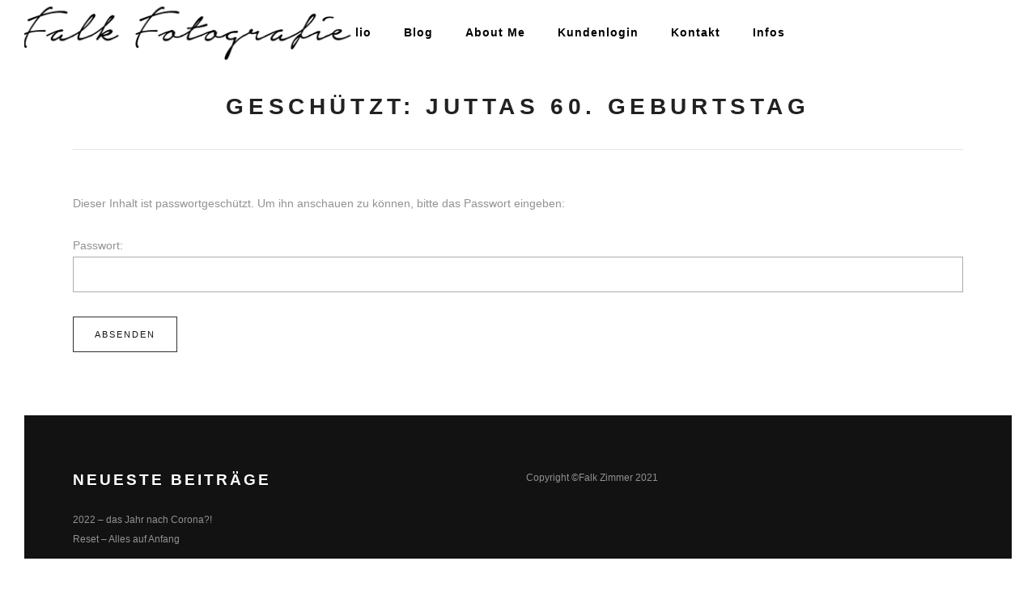

--- FILE ---
content_type: text/html; charset=UTF-8
request_url: https://falk-fotografie.de/juttas-60-geburtstag/
body_size: 7247
content:
<!DOCTYPE html><html lang="de"><head><meta charset="UTF-8"/><link rel="profile" href="http://gmpg.org/xfn/11"/><link rel="pingback" href="https://falk-fotografie.de/xmlrpc.php"/><meta name="viewport" content="width=device-width,initial-scale=1,user-scalable=no"><link media="all" href="https://falk-fotografie.de/wp-content/cache/autoptimize/css/autoptimize_c0ec1c34a4ff42165514710987640552.css" rel="stylesheet"><title>Juttas 60. Geburtstag &#8211; Falk Fotografie</title> <script type="application/javascript">var EdgefAjaxUrl = "https://falk-fotografie.de/wp-admin/admin-ajax.php"</script><meta name='robots' content='max-image-preview:large' /><link rel="alternate" type="application/rss+xml" title="Falk Fotografie &raquo; Feed" href="https://falk-fotografie.de/feed/" /><link rel="alternate" type="application/rss+xml" title="Falk Fotografie &raquo; Kommentar-Feed" href="https://falk-fotografie.de/comments/feed/" /> <script id="foobox-free-min-js-before" type="text/javascript">/* Run FooBox FREE (v2.7.35) */
var FOOBOX = window.FOOBOX = {
	ready: true,
	disableOthers: false,
	o: {wordpress: { enabled: true }, countMessage:'image %index of %total', captions: { dataTitle: ["captionTitle","title"], dataDesc: ["captionDesc","description"] }, rel: '', excludes:'.fbx-link,.nofoobox,.nolightbox,a[href*="pinterest.com/pin/create/button/"]', affiliate : { enabled: false }},
	selectors: [
		".foogallery-container.foogallery-lightbox-foobox", ".foogallery-container.foogallery-lightbox-foobox-free", ".gallery", ".wp-block-gallery", ".wp-caption", ".wp-block-image", "a:has(img[class*=wp-image-])", ".foobox"
	],
	pre: function( $ ){
		// Custom JavaScript (Pre)
		
	},
	post: function( $ ){
		// Custom JavaScript (Post)
		
		// Custom Captions Code
		
	},
	custom: function( $ ){
		// Custom Extra JS
		
	}
};</script> <link rel="https://api.w.org/" href="https://falk-fotografie.de/wp-json/" /><link rel="alternate" type="application/json" href="https://falk-fotografie.de/wp-json/wp/v2/pages/11203" /><link rel="EditURI" type="application/rsd+xml" title="RSD" href="https://falk-fotografie.de/xmlrpc.php?rsd" /><meta name="generator" content="WordPress 6.3.7" /><link rel="canonical" href="https://falk-fotografie.de/juttas-60-geburtstag/" /><link rel='shortlink' href='https://falk-fotografie.de/?p=11203' /><link rel="alternate" type="application/json+oembed" href="https://falk-fotografie.de/wp-json/oembed/1.0/embed?url=https%3A%2F%2Ffalk-fotografie.de%2Fjuttas-60-geburtstag%2F" /><link rel="alternate" type="text/xml+oembed" href="https://falk-fotografie.de/wp-json/oembed/1.0/embed?url=https%3A%2F%2Ffalk-fotografie.de%2Fjuttas-60-geburtstag%2F&#038;format=xml" /><meta name="generator" content="Powered by WPBakery Page Builder - drag and drop page builder for WordPress."/><link rel="icon" href="https://falk-fotografie.de/wp-content/uploads/2021/07/cropped-Favi-32x32.png" sizes="32x32" /><link rel="icon" href="https://falk-fotografie.de/wp-content/uploads/2021/07/cropped-Favi-192x192.png" sizes="192x192" /><link rel="apple-touch-icon" href="https://falk-fotografie.de/wp-content/uploads/2021/07/cropped-Favi-180x180.png" /><meta name="msapplication-TileImage" content="https://falk-fotografie.de/wp-content/uploads/2021/07/cropped-Favi-270x270.png" /><link rel="alternate" type="application/rss+xml" title="RSS" href="https://falk-fotografie.de/rsslatest.xml" /><noscript><style>.wpb_animate_when_almost_visible { opacity: 1; }</style></noscript></head><body class="page-template-default page page-id-11203 edgt-core-1.1.1 kamera child-child-ver-1.0.1 kamera-ver-1.5 edgtf-smooth-scroll edgtf-smooth-page-transitions edgtf-mimic-ajax edgtf-blog-installed edgtf-header-standard edgtf-fixed-on-scroll edgtf-default-mobile-header edgtf-sticky-up-mobile-header edgtf-dropdown-default edgtf-dark-header edgtf-passepartout edgtf-passepartout-small edgtf-passepartout-top-disabled edgtf-search-covers-header wpb-js-composer js-comp-ver-6.5.0 vc_responsive edgtf-header-standard-menu-position-center" itemscope itemtype="http://schema.org/WebPage"><div class="edgtf-smooth-transition-loader edgtf-mimic-ajax"><div class="edgtf-st-loader"><div class="edgtf-st-loader1"><div class="pulse"></div></div></div></div><div class="edgtf-wrapper"><div class="edgtf-passepartout-top"></div><div class="edgtf-passepartout-left"></div><div class="edgtf-passepartout-right"></div><div class="edgtf-passepartout-bottom"></div><div class="edgtf-wrapper-inner" ><header class="edgtf-page-header"><div class="edgtf-fixed-wrapper"><div class="edgtf-menu-area"><div class="edgtf-vertical-align-containers"><div class="edgtf-position-left"><div class="edgtf-position-left-inner"><div class="edgtf-logo-wrapper"> <a href="https://falk-fotografie.de/" style="height: 75px;"> <noscript><img class="edgtf-normal-logo" src="http://falk-fotografie.de/wp-content/uploads/2021/07/logo-schrift2.png" alt="Logo"/></noscript><img class="lazyload edgtf-normal-logo" src='data:image/svg+xml,%3Csvg%20xmlns=%22http://www.w3.org/2000/svg%22%20viewBox=%220%200%20210%20140%22%3E%3C/svg%3E' data-src="http://falk-fotografie.de/wp-content/uploads/2021/07/logo-schrift2.png" alt="Logo"/> <noscript><img class="edgtf-dark-logo" src="http://falk-fotografie.de/wp-content/uploads/2021/07/logo-schrift2.png" alt="Dark Logo"/></noscript><img class="lazyload edgtf-dark-logo" src='data:image/svg+xml,%3Csvg%20xmlns=%22http://www.w3.org/2000/svg%22%20viewBox=%220%200%20210%20140%22%3E%3C/svg%3E' data-src="http://falk-fotografie.de/wp-content/uploads/2021/07/logo-schrift2.png" alt="Dark Logo"/> <noscript><img class="edgtf-light-logo" src="http://falk-fotografie.de/wp-content/uploads/2021/07/logo-schrift2.png" alt="Light Logo"/></noscript><img class="lazyload edgtf-light-logo" src='data:image/svg+xml,%3Csvg%20xmlns=%22http://www.w3.org/2000/svg%22%20viewBox=%220%200%20210%20140%22%3E%3C/svg%3E' data-src="http://falk-fotografie.de/wp-content/uploads/2021/07/logo-schrift2.png" alt="Light Logo"/> </a></div></div></div><div class="edgtf-position-center"><div class="edgtf-position-center-inner"><nav class="edgtf-main-menu edgtf-drop-down edgtf-default-nav"><ul id="menu-haupt-menue" class="clearfix"><li id="nav-menu-item-5586" class="menu-item menu-item-type-post_type menu-item-object-page menu-item-home edgtf-menu-narrow edgtf-wide-background"><a href="https://falk-fotografie.de/"><span class="edgtf-item-outer"><span class="edgtf-item-inner"><span class="edgtf-item-text">Home</span></span><span class="plus"></span></span></a></li><li id="nav-menu-item-5585" class="menu-item menu-item-type-custom menu-item-object-custom menu-item-has-children edgtf-has-sub edgtf-menu-narrow edgtf-wide-background"><a><span class="edgtf-item-outer"><span class="edgtf-item-inner"><span class="edgtf-item-text">Portfolio</span></span><span class="plus"></span></span></a><div class="edgtf-menu-second"><div class="edgtf-menu-inner"><ul><li id="nav-menu-item-5584" class="menu-item menu-item-type-post_type menu-item-object-page edgtf-wide-background"><a href="https://falk-fotografie.de/hochzeiten/"><span class="edgtf-item-outer"><span class="edgtf-item-inner"><span class="edgtf-item-text">Hochzeiten</span></span><span class="plus"></span></span></a></li><li id="nav-menu-item-6251" class="menu-item menu-item-type-custom menu-item-object-custom edgtf-wide-background"><a href="https://falk-fotografie.de/portfolio-item/portrait/"><span class="edgtf-item-outer"><span class="edgtf-item-inner"><span class="edgtf-item-text">Portraits</span></span><span class="plus"></span></span></a></li></ul></div></div></li><li id="nav-menu-item-5587" class="menu-item menu-item-type-post_type menu-item-object-page edgtf-menu-narrow edgtf-wide-background"><a href="https://falk-fotografie.de/blog/"><span class="edgtf-item-outer"><span class="edgtf-item-inner"><span class="edgtf-item-text">Blog</span></span><span class="plus"></span></span></a></li><li id="nav-menu-item-6240" class="menu-item menu-item-type-post_type menu-item-object-page edgtf-menu-narrow edgtf-wide-background"><a href="https://falk-fotografie.de/about-me/"><span class="edgtf-item-outer"><span class="edgtf-item-inner"><span class="edgtf-item-text">About Me</span></span><span class="plus"></span></span></a></li><li id="nav-menu-item-6264" class="menu-item menu-item-type-custom menu-item-object-custom current-menu-ancestor current-menu-parent menu-item-has-children edgtf-has-sub edgtf-menu-narrow edgtf-wide-background edgtf-active-item"><a class="current"><span class="edgtf-item-outer"><span class="edgtf-item-inner"><span class="edgtf-item-text">Kundenlogin</span></span><span class="plus"></span></span></a><div class="edgtf-menu-second"><div class="edgtf-menu-inner"><ul><li id="nav-menu-item-21967" class="menu-item menu-item-type-post_type menu-item-object-page edgtf-wide-background"><a href="https://falk-fotografie.de/hochzeit-martina-und-christian/"><span class="edgtf-item-outer"><span class="edgtf-item-inner"><span class="edgtf-item-text">Hochzeit Martina und Christian</span></span><span class="plus"></span></span></a></li><li id="nav-menu-item-21409" class="menu-item menu-item-type-post_type menu-item-object-page edgtf-wide-background"><a href="https://falk-fotografie.de/hochzeit-jantima-und-alexander/"><span class="edgtf-item-outer"><span class="edgtf-item-inner"><span class="edgtf-item-text">Hochzeit Jantima und Alexander</span></span><span class="plus"></span></span></a></li><li id="nav-menu-item-20957" class="menu-item menu-item-type-post_type menu-item-object-page edgtf-wide-background"><a href="https://falk-fotografie.de/hochzeit-anna-und-norman/"><span class="edgtf-item-outer"><span class="edgtf-item-inner"><span class="edgtf-item-text">Hochzeit Anna und Norman</span></span><span class="plus"></span></span></a></li><li id="nav-menu-item-20709" class="menu-item menu-item-type-post_type menu-item-object-page edgtf-wide-background"><a href="https://falk-fotografie.de/hochzeit-luisa-und-rene/"><span class="edgtf-item-outer"><span class="edgtf-item-inner"><span class="edgtf-item-text">Hochzeit Luisa und Rene</span></span><span class="plus"></span></span></a></li><li id="nav-menu-item-20118" class="menu-item menu-item-type-post_type menu-item-object-page edgtf-wide-background"><a href="https://falk-fotografie.de/wedding-of-melissa-and-ryan/"><span class="edgtf-item-outer"><span class="edgtf-item-inner"><span class="edgtf-item-text">Wedding of Melissa and Ryan</span></span><span class="plus"></span></span></a></li><li id="nav-menu-item-19241" class="menu-item menu-item-type-post_type menu-item-object-page edgtf-wide-background"><a href="https://falk-fotografie.de/photobooth-caroline-und-philip/"><span class="edgtf-item-outer"><span class="edgtf-item-inner"><span class="edgtf-item-text">Photobooth Caroline und Philip</span></span><span class="plus"></span></span></a></li><li id="nav-menu-item-19238" class="menu-item menu-item-type-post_type menu-item-object-page edgtf-wide-background"><a href="https://falk-fotografie.de/hochzeit-caroline-und-philip/"><span class="edgtf-item-outer"><span class="edgtf-item-inner"><span class="edgtf-item-text">Hochzeit Caroline und Philip</span></span><span class="plus"></span></span></a></li><li id="nav-menu-item-17893" class="menu-item menu-item-type-post_type menu-item-object-page edgtf-wide-background"><a href="https://falk-fotografie.de/hochzeit-nina-und-holger/"><span class="edgtf-item-outer"><span class="edgtf-item-inner"><span class="edgtf-item-text">Hochzeit Nina und Holger</span></span><span class="plus"></span></span></a></li><li id="nav-menu-item-17113" class="menu-item menu-item-type-post_type menu-item-object-page edgtf-wide-background"><a href="https://falk-fotografie.de/hochzeit-von-tanja-und-rene/"><span class="edgtf-item-outer"><span class="edgtf-item-inner"><span class="edgtf-item-text">Hochzeit von Tanja und Rene</span></span><span class="plus"></span></span></a></li><li id="nav-menu-item-16647" class="menu-item menu-item-type-post_type menu-item-object-page edgtf-wide-background"><a href="https://falk-fotografie.de/photobooth-hochzeit-claudia-und-christian/"><span class="edgtf-item-outer"><span class="edgtf-item-inner"><span class="edgtf-item-text">Photobooth Hochzeit Claudia und Christian</span></span><span class="plus"></span></span></a></li><li id="nav-menu-item-16644" class="menu-item menu-item-type-post_type menu-item-object-page edgtf-wide-background"><a href="https://falk-fotografie.de/hochzeit-claudia-und-christian/"><span class="edgtf-item-outer"><span class="edgtf-item-inner"><span class="edgtf-item-text">Hochzeit Claudia und Christian</span></span><span class="plus"></span></span></a></li><li id="nav-menu-item-15905" class="menu-item menu-item-type-post_type menu-item-object-page edgtf-wide-background"><a href="https://falk-fotografie.de/hochzeit-carmen-und-erkan/"><span class="edgtf-item-outer"><span class="edgtf-item-inner"><span class="edgtf-item-text">Hochzeit Carmen und Erkan</span></span><span class="plus"></span></span></a></li><li id="nav-menu-item-15819" class="menu-item menu-item-type-post_type menu-item-object-page edgtf-wide-background"><a href="https://falk-fotografie.de/hochzeit-nora-und-raphael/"><span class="edgtf-item-outer"><span class="edgtf-item-inner"><span class="edgtf-item-text">Hochzeit Nora und Raphael</span></span><span class="plus"></span></span></a></li><li id="nav-menu-item-15574" class="menu-item menu-item-type-post_type menu-item-object-page edgtf-wide-background"><a href="https://falk-fotografie.de/a-muster-fuer-seite/"><span class="edgtf-item-outer"><span class="edgtf-item-inner"><span class="edgtf-item-text">Hochzeit Christian und Jessica</span></span><span class="plus"></span></span></a></li><li id="nav-menu-item-15435" class="menu-item menu-item-type-post_type menu-item-object-page edgtf-wide-background"><a href="https://falk-fotografie.de/hochzeit-von-jessica-und-christian/"><span class="edgtf-item-outer"><span class="edgtf-item-inner"><span class="edgtf-item-text">Hochzeit von Jessica und Christian</span></span><span class="plus"></span></span></a></li><li id="nav-menu-item-15011" class="menu-item menu-item-type-post_type menu-item-object-page edgtf-wide-background"><a href="https://falk-fotografie.de/hochzeit-katharina-und-alex/"><span class="edgtf-item-outer"><span class="edgtf-item-inner"><span class="edgtf-item-text">Hochzeit Katharina und Alex</span></span><span class="plus"></span></span></a></li><li id="nav-menu-item-14297" class="menu-item menu-item-type-post_type menu-item-object-page edgtf-wide-background"><a href="https://falk-fotografie.de/hochzeit-nathalie-und-moritz/"><span class="edgtf-item-outer"><span class="edgtf-item-inner"><span class="edgtf-item-text">Hochzeit Nathalie und Moritz</span></span><span class="plus"></span></span></a></li><li id="nav-menu-item-13754" class="menu-item menu-item-type-post_type menu-item-object-page edgtf-wide-background"><a href="https://falk-fotografie.de/hochzeit-jana-und-jorge/"><span class="edgtf-item-outer"><span class="edgtf-item-inner"><span class="edgtf-item-text">Hochzeit Jana und Jorge</span></span><span class="plus"></span></span></a></li><li id="nav-menu-item-12897" class="menu-item menu-item-type-post_type menu-item-object-page edgtf-wide-background"><a href="https://falk-fotografie.de/standesamt-katharina-und-alex/"><span class="edgtf-item-outer"><span class="edgtf-item-inner"><span class="edgtf-item-text">Standesamt Katharina und Alex</span></span><span class="plus"></span></span></a></li><li id="nav-menu-item-12615" class="menu-item menu-item-type-custom menu-item-object-custom edgtf-wide-background"><a href="https://falk-fotografie.de/proofing-gallery/proof-rached/"><span class="edgtf-item-outer"><span class="edgtf-item-inner"><span class="edgtf-item-text">Proofing Rached</span></span><span class="plus"></span></span></a></li><li id="nav-menu-item-12522" class="menu-item menu-item-type-post_type menu-item-object-page edgtf-wide-background"><a href="https://falk-fotografie.de/hochzeit-elvana-und-emil/"><span class="edgtf-item-outer"><span class="edgtf-item-inner"><span class="edgtf-item-text">Hochzeit Elvana und Emil</span></span><span class="plus"></span></span></a></li><li id="nav-menu-item-11875" class="menu-item menu-item-type-post_type menu-item-object-page edgtf-wide-background"><a href="https://falk-fotografie.de/hochzeit-leila-und-youssef/"><span class="edgtf-item-outer"><span class="edgtf-item-inner"><span class="edgtf-item-text">Hochzeit Leila und Youssef</span></span><span class="plus"></span></span></a></li><li id="nav-menu-item-11623" class="menu-item menu-item-type-post_type menu-item-object-page edgtf-wide-background"><a href="https://falk-fotografie.de/hochzeit-von-stefanie-und-martin/"><span class="edgtf-item-outer"><span class="edgtf-item-inner"><span class="edgtf-item-text">Hochzeit von Stefanie und Martin</span></span><span class="plus"></span></span></a></li><li id="nav-menu-item-11380" class="menu-item menu-item-type-post_type menu-item-object-page edgtf-wide-background"><a href="https://falk-fotografie.de/simones-50-geburtstag/"><span class="edgtf-item-outer"><span class="edgtf-item-inner"><span class="edgtf-item-text">Simones 50. Geburtstag</span></span><span class="plus"></span></span></a></li><li id="nav-menu-item-11264" class="menu-item menu-item-type-post_type menu-item-object-page current-menu-item page_item page-item-11203 current_page_item edgtf-wide-background"><a href="https://falk-fotografie.de/juttas-60-geburtstag/"><span class="edgtf-item-outer"><span class="edgtf-item-inner"><span class="edgtf-item-text">Juttas 60. Geburtstag</span></span><span class="plus"></span></span></a></li><li id="nav-menu-item-11266" class="menu-item menu-item-type-post_type menu-item-object-page edgtf-wide-background"><a href="https://falk-fotografie.de/hochzeit-von-tini-und-patrick/"><span class="edgtf-item-outer"><span class="edgtf-item-inner"><span class="edgtf-item-text">Hochzeit von Tini und Patrick</span></span><span class="plus"></span></span></a></li><li id="nav-menu-item-10602" class="menu-item menu-item-type-post_type menu-item-object-page edgtf-wide-background"><a href="https://falk-fotografie.de/babyparty-ayse-und-sebastian/"><span class="edgtf-item-outer"><span class="edgtf-item-inner"><span class="edgtf-item-text">Babyparty Ayse und Sebastian</span></span><span class="plus"></span></span></a></li><li id="nav-menu-item-10443" class="menu-item menu-item-type-post_type menu-item-object-page edgtf-wide-background"><a href="https://falk-fotografie.de/hochzeit-von-lisa-und-rico/"><span class="edgtf-item-outer"><span class="edgtf-item-inner"><span class="edgtf-item-text">Hochzeit von Lisa und Rico</span></span><span class="plus"></span></span></a></li><li id="nav-menu-item-9698" class="menu-item menu-item-type-post_type menu-item-object-page edgtf-wide-background"><a href="https://falk-fotografie.de/hochzeit-von-melina-und-dimi/"><span class="edgtf-item-outer"><span class="edgtf-item-inner"><span class="edgtf-item-text">Hochzeit von Melina und Dimi</span></span><span class="plus"></span></span></a></li><li id="nav-menu-item-8877" class="menu-item menu-item-type-post_type menu-item-object-page edgtf-wide-background"><a href="https://falk-fotografie.de/hochzeit-von-lena-und-peter/"><span class="edgtf-item-outer"><span class="edgtf-item-inner"><span class="edgtf-item-text">Hochzeit von Lena und Peter</span></span><span class="plus"></span></span></a></li><li id="nav-menu-item-8441" class="menu-item menu-item-type-post_type menu-item-object-page edgtf-wide-background"><a href="https://falk-fotografie.de/hochzeit-von-larissa-und-maximilian/"><span class="edgtf-item-outer"><span class="edgtf-item-inner"><span class="edgtf-item-text">Hochzeit von Larissa und Maximilian</span></span><span class="plus"></span></span></a></li><li id="nav-menu-item-7329" class="menu-item menu-item-type-post_type menu-item-object-page edgtf-wide-background"><a href="https://falk-fotografie.de/beate-und-markus/"><span class="edgtf-item-outer"><span class="edgtf-item-inner"><span class="edgtf-item-text">Hochzeit von Beate und Markus</span></span><span class="plus"></span></span></a></li><li id="nav-menu-item-8068" class="menu-item menu-item-type-post_type menu-item-object-page edgtf-wide-background"><a href="https://falk-fotografie.de/hochzeit-von-nicole-und-christian/"><span class="edgtf-item-outer"><span class="edgtf-item-inner"><span class="edgtf-item-text">Hochzeit von Nicole und Christian</span></span><span class="plus"></span></span></a></li><li id="nav-menu-item-6577" class="menu-item menu-item-type-custom menu-item-object-custom edgtf-wide-background"><a href="https://falk-fotografie.de/proofing-gallery/proofing-stacy/"><span class="edgtf-item-outer"><span class="edgtf-item-inner"><span class="edgtf-item-text">Proofing Stacy</span></span><span class="plus"></span></span></a></li></ul></div></div></li><li id="nav-menu-item-9708" class="menu-item menu-item-type-post_type menu-item-object-page edgtf-menu-narrow edgtf-wide-background"><a href="https://falk-fotografie.de/kontakt-neu/"><span class="edgtf-item-outer"><span class="edgtf-item-inner"><span class="edgtf-item-text">Kontakt</span></span><span class="plus"></span></span></a></li><li id="nav-menu-item-6249" class="menu-item menu-item-type-custom menu-item-object-custom menu-item-has-children edgtf-has-sub edgtf-menu-narrow edgtf-wide-background"><a><span class="edgtf-item-outer"><span class="edgtf-item-inner"><span class="edgtf-item-text">Infos</span></span><span class="plus"></span></span></a><div class="edgtf-menu-second"><div class="edgtf-menu-inner"><ul><li id="nav-menu-item-6255" class="menu-item menu-item-type-post_type menu-item-object-page edgtf-wide-background"><a href="https://falk-fotografie.de/preise/"><span class="edgtf-item-outer"><span class="edgtf-item-inner"><span class="edgtf-item-text">Preise</span></span><span class="plus"></span></span></a></li><li id="nav-menu-item-6260" class="menu-item menu-item-type-post_type menu-item-object-page edgtf-wide-background"><a href="https://falk-fotografie.de/?page_id=6256"><span class="edgtf-item-outer"><span class="edgtf-item-inner"><span class="edgtf-item-text">Datenschutzerklärung</span></span><span class="plus"></span></span></a></li><li id="nav-menu-item-6263" class="menu-item menu-item-type-post_type menu-item-object-page edgtf-wide-background"><a href="https://falk-fotografie.de/impressum/"><span class="edgtf-item-outer"><span class="edgtf-item-inner"><span class="edgtf-item-text">Impressum</span></span><span class="plus"></span></span></a></li><li id="nav-menu-item-6247" class="menu-item menu-item-type-post_type menu-item-object-page edgtf-wide-background"><a href="https://falk-fotografie.de/english/"><span class="edgtf-item-outer"><span class="edgtf-item-inner"><span class="edgtf-item-text">English</span></span><span class="plus"></span></span></a></li></ul></div></div></li></ul></nav></div></div><div class="edgtf-position-right"><div class="edgtf-position-right-inner"></div></div></div></div></div></header><header class="edgtf-mobile-header"><div class="edgtf-mobile-header-inner"><div class="edgtf-mobile-header-holder"><div class="edgtf-grid"><div class="edgtf-vertical-align-containers"><div class="edgtf-mobile-menu-opener"> <a href="javascript:void(0)"> <span class="edgtf-mobile-opener-icon-holder"> <i class="edgtf-icon-font-awesome fa fa-bars "></i> </span> </a></div><div class="edgtf-position-center"><div class="edgtf-position-center-inner"><div class="edgtf-mobile-logo-wrapper"> <a href="https://falk-fotografie.de/" style="height: 75px"> <noscript><img src="http://falk-fotografie.de/wp-content/uploads/2021/07/logo-schrift2.png" alt="Mobile Logo"/></noscript><img class="lazyload" src='data:image/svg+xml,%3Csvg%20xmlns=%22http://www.w3.org/2000/svg%22%20viewBox=%220%200%20210%20140%22%3E%3C/svg%3E' data-src="http://falk-fotografie.de/wp-content/uploads/2021/07/logo-schrift2.png" alt="Mobile Logo"/> </a></div></div></div><div class="edgtf-position-right"><div class="edgtf-position-right-inner"></div></div></div></div></div><nav class="edgtf-mobile-nav" role="navigation" aria-label="Mobile Menu"><div class="edgtf-grid"><ul id="menu-haupt-menue-1" class=""><li id="mobile-menu-item-5586" class="menu-item menu-item-type-post_type menu-item-object-page menu-item-home "><a href="https://falk-fotografie.de/" class=""><span>Home</span></a></li><li id="mobile-menu-item-5585" class="menu-item menu-item-type-custom menu-item-object-custom menu-item-has-children  edgtf-has-sub"><a href="" class=""><span>Portfolio</span></a><span class="mobile_arrow"><i class="edgtf-sub-arrow fa fa-angle-right"></i><i class="fa fa-angle-down"></i></span><ul class="sub_menu"><li id="mobile-menu-item-5584" class="menu-item menu-item-type-post_type menu-item-object-page "><a href="https://falk-fotografie.de/hochzeiten/" class=""><span>Hochzeiten</span></a></li><li id="mobile-menu-item-6251" class="menu-item menu-item-type-custom menu-item-object-custom "><a href="https://falk-fotografie.de/portfolio-item/portrait/" class=""><span>Portraits</span></a></li></ul></li><li id="mobile-menu-item-5587" class="menu-item menu-item-type-post_type menu-item-object-page "><a href="https://falk-fotografie.de/blog/" class=""><span>Blog</span></a></li><li id="mobile-menu-item-6240" class="menu-item menu-item-type-post_type menu-item-object-page "><a href="https://falk-fotografie.de/about-me/" class=""><span>About Me</span></a></li><li id="mobile-menu-item-6264" class="menu-item menu-item-type-custom menu-item-object-custom current-menu-ancestor current-menu-parent menu-item-has-children edgtf-active-item edgtf-has-sub"><a href="" class=" current "><span>Kundenlogin</span></a><span class="mobile_arrow"><i class="edgtf-sub-arrow fa fa-angle-right"></i><i class="fa fa-angle-down"></i></span><ul class="sub_menu"><li id="mobile-menu-item-21967" class="menu-item menu-item-type-post_type menu-item-object-page "><a href="https://falk-fotografie.de/hochzeit-martina-und-christian/" class=""><span>Hochzeit Martina und Christian</span></a></li><li id="mobile-menu-item-21409" class="menu-item menu-item-type-post_type menu-item-object-page "><a href="https://falk-fotografie.de/hochzeit-jantima-und-alexander/" class=""><span>Hochzeit Jantima und Alexander</span></a></li><li id="mobile-menu-item-20957" class="menu-item menu-item-type-post_type menu-item-object-page "><a href="https://falk-fotografie.de/hochzeit-anna-und-norman/" class=""><span>Hochzeit Anna und Norman</span></a></li><li id="mobile-menu-item-20709" class="menu-item menu-item-type-post_type menu-item-object-page "><a href="https://falk-fotografie.de/hochzeit-luisa-und-rene/" class=""><span>Hochzeit Luisa und Rene</span></a></li><li id="mobile-menu-item-20118" class="menu-item menu-item-type-post_type menu-item-object-page "><a href="https://falk-fotografie.de/wedding-of-melissa-and-ryan/" class=""><span>Wedding of Melissa and Ryan</span></a></li><li id="mobile-menu-item-19241" class="menu-item menu-item-type-post_type menu-item-object-page "><a href="https://falk-fotografie.de/photobooth-caroline-und-philip/" class=""><span>Photobooth Caroline und Philip</span></a></li><li id="mobile-menu-item-19238" class="menu-item menu-item-type-post_type menu-item-object-page "><a href="https://falk-fotografie.de/hochzeit-caroline-und-philip/" class=""><span>Hochzeit Caroline und Philip</span></a></li><li id="mobile-menu-item-17893" class="menu-item menu-item-type-post_type menu-item-object-page "><a href="https://falk-fotografie.de/hochzeit-nina-und-holger/" class=""><span>Hochzeit Nina und Holger</span></a></li><li id="mobile-menu-item-17113" class="menu-item menu-item-type-post_type menu-item-object-page "><a href="https://falk-fotografie.de/hochzeit-von-tanja-und-rene/" class=""><span>Hochzeit von Tanja und Rene</span></a></li><li id="mobile-menu-item-16647" class="menu-item menu-item-type-post_type menu-item-object-page "><a href="https://falk-fotografie.de/photobooth-hochzeit-claudia-und-christian/" class=""><span>Photobooth Hochzeit Claudia und Christian</span></a></li><li id="mobile-menu-item-16644" class="menu-item menu-item-type-post_type menu-item-object-page "><a href="https://falk-fotografie.de/hochzeit-claudia-und-christian/" class=""><span>Hochzeit Claudia und Christian</span></a></li><li id="mobile-menu-item-15905" class="menu-item menu-item-type-post_type menu-item-object-page "><a href="https://falk-fotografie.de/hochzeit-carmen-und-erkan/" class=""><span>Hochzeit Carmen und Erkan</span></a></li><li id="mobile-menu-item-15819" class="menu-item menu-item-type-post_type menu-item-object-page "><a href="https://falk-fotografie.de/hochzeit-nora-und-raphael/" class=""><span>Hochzeit Nora und Raphael</span></a></li><li id="mobile-menu-item-15574" class="menu-item menu-item-type-post_type menu-item-object-page "><a href="https://falk-fotografie.de/a-muster-fuer-seite/" class=""><span>Hochzeit Christian und Jessica</span></a></li><li id="mobile-menu-item-15435" class="menu-item menu-item-type-post_type menu-item-object-page "><a href="https://falk-fotografie.de/hochzeit-von-jessica-und-christian/" class=""><span>Hochzeit von Jessica und Christian</span></a></li><li id="mobile-menu-item-15011" class="menu-item menu-item-type-post_type menu-item-object-page "><a href="https://falk-fotografie.de/hochzeit-katharina-und-alex/" class=""><span>Hochzeit Katharina und Alex</span></a></li><li id="mobile-menu-item-14297" class="menu-item menu-item-type-post_type menu-item-object-page "><a href="https://falk-fotografie.de/hochzeit-nathalie-und-moritz/" class=""><span>Hochzeit Nathalie und Moritz</span></a></li><li id="mobile-menu-item-13754" class="menu-item menu-item-type-post_type menu-item-object-page "><a href="https://falk-fotografie.de/hochzeit-jana-und-jorge/" class=""><span>Hochzeit Jana und Jorge</span></a></li><li id="mobile-menu-item-12897" class="menu-item menu-item-type-post_type menu-item-object-page "><a href="https://falk-fotografie.de/standesamt-katharina-und-alex/" class=""><span>Standesamt Katharina und Alex</span></a></li><li id="mobile-menu-item-12615" class="menu-item menu-item-type-custom menu-item-object-custom "><a href="https://falk-fotografie.de/proofing-gallery/proof-rached/" class=""><span>Proofing Rached</span></a></li><li id="mobile-menu-item-12522" class="menu-item menu-item-type-post_type menu-item-object-page "><a href="https://falk-fotografie.de/hochzeit-elvana-und-emil/" class=""><span>Hochzeit Elvana und Emil</span></a></li><li id="mobile-menu-item-11875" class="menu-item menu-item-type-post_type menu-item-object-page "><a href="https://falk-fotografie.de/hochzeit-leila-und-youssef/" class=""><span>Hochzeit Leila und Youssef</span></a></li><li id="mobile-menu-item-11623" class="menu-item menu-item-type-post_type menu-item-object-page "><a href="https://falk-fotografie.de/hochzeit-von-stefanie-und-martin/" class=""><span>Hochzeit von Stefanie und Martin</span></a></li><li id="mobile-menu-item-11380" class="menu-item menu-item-type-post_type menu-item-object-page "><a href="https://falk-fotografie.de/simones-50-geburtstag/" class=""><span>Simones 50. Geburtstag</span></a></li><li id="mobile-menu-item-11264" class="menu-item menu-item-type-post_type menu-item-object-page current-menu-item page_item page-item-11203 current_page_item "><a href="https://falk-fotografie.de/juttas-60-geburtstag/" class=""><span>Juttas 60. Geburtstag</span></a></li><li id="mobile-menu-item-11266" class="menu-item menu-item-type-post_type menu-item-object-page "><a href="https://falk-fotografie.de/hochzeit-von-tini-und-patrick/" class=""><span>Hochzeit von Tini und Patrick</span></a></li><li id="mobile-menu-item-10602" class="menu-item menu-item-type-post_type menu-item-object-page "><a href="https://falk-fotografie.de/babyparty-ayse-und-sebastian/" class=""><span>Babyparty Ayse und Sebastian</span></a></li><li id="mobile-menu-item-10443" class="menu-item menu-item-type-post_type menu-item-object-page "><a href="https://falk-fotografie.de/hochzeit-von-lisa-und-rico/" class=""><span>Hochzeit von Lisa und Rico</span></a></li><li id="mobile-menu-item-9698" class="menu-item menu-item-type-post_type menu-item-object-page "><a href="https://falk-fotografie.de/hochzeit-von-melina-und-dimi/" class=""><span>Hochzeit von Melina und Dimi</span></a></li><li id="mobile-menu-item-8877" class="menu-item menu-item-type-post_type menu-item-object-page "><a href="https://falk-fotografie.de/hochzeit-von-lena-und-peter/" class=""><span>Hochzeit von Lena und Peter</span></a></li><li id="mobile-menu-item-8441" class="menu-item menu-item-type-post_type menu-item-object-page "><a href="https://falk-fotografie.de/hochzeit-von-larissa-und-maximilian/" class=""><span>Hochzeit von Larissa und Maximilian</span></a></li><li id="mobile-menu-item-7329" class="menu-item menu-item-type-post_type menu-item-object-page "><a href="https://falk-fotografie.de/beate-und-markus/" class=""><span>Hochzeit von Beate und Markus</span></a></li><li id="mobile-menu-item-8068" class="menu-item menu-item-type-post_type menu-item-object-page "><a href="https://falk-fotografie.de/hochzeit-von-nicole-und-christian/" class=""><span>Hochzeit von Nicole und Christian</span></a></li><li id="mobile-menu-item-6577" class="menu-item menu-item-type-custom menu-item-object-custom "><a href="https://falk-fotografie.de/proofing-gallery/proofing-stacy/" class=""><span>Proofing Stacy</span></a></li></ul></li><li id="mobile-menu-item-9708" class="menu-item menu-item-type-post_type menu-item-object-page "><a href="https://falk-fotografie.de/kontakt-neu/" class=""><span>Kontakt</span></a></li><li id="mobile-menu-item-6249" class="menu-item menu-item-type-custom menu-item-object-custom menu-item-has-children  edgtf-has-sub"><a href="" class=""><span>Infos</span></a><span class="mobile_arrow"><i class="edgtf-sub-arrow fa fa-angle-right"></i><i class="fa fa-angle-down"></i></span><ul class="sub_menu"><li id="mobile-menu-item-6255" class="menu-item menu-item-type-post_type menu-item-object-page "><a href="https://falk-fotografie.de/preise/" class=""><span>Preise</span></a></li><li id="mobile-menu-item-6260" class="menu-item menu-item-type-post_type menu-item-object-page "><a href="https://falk-fotografie.de/?page_id=6256" class=""><span>Datenschutzerklärung</span></a></li><li id="mobile-menu-item-6263" class="menu-item menu-item-type-post_type menu-item-object-page "><a href="https://falk-fotografie.de/impressum/" class=""><span>Impressum</span></a></li><li id="mobile-menu-item-6247" class="menu-item menu-item-type-post_type menu-item-object-page "><a href="https://falk-fotografie.de/english/" class=""><span>English</span></a></li></ul></li></ul></div></nav></div></header> <a id='edgtf-back-to-top' href='#'> <span class="edgtf-icon-stack"> <i class="edgtf-icon-font-awesome fa fa-angle-up " ></i> </span> </a><div class="edgtf-content" ><div class="edgtf-content-inner"><div class="edgtf-title edgtf-standard-type edgtf-content-center-alignment edgtf-title-small-text-size edgtf-animation-no edgtf-title-in-grid edgtf-title-with-border" style="height:105px;" data-height="105" ><div class="edgtf-title-image"></div><div class="edgtf-title-holder" style="height:105px;"><div class="edgtf-container clearfix"><div class="edgtf-container-inner"><div class="edgtf-title-subtitle-holder" style=""><div class="edgtf-title-subtitle-holder-inner"><h1 ><span>Geschützt: Juttas 60. Geburtstag</span></h1></div></div></div></div></div></div><div class="edgtf-container edgtf-default-page-template"><div class="edgtf-container-inner clearfix"><div class="edgtf-columns-wrapper edgtf-content-columns-100 edgtf-columns-normal-space"><div class="edgtf-columns-inner clearfix"><div class="edgtf-column-content edgtf-column-content1"><form action="https://falk-fotografie.de/wp-login.php?action=postpass" class="post-password-form" method="post"><p>Dieser Inhalt ist passwortgeschützt. Um ihn anschauen zu können, bitte das Passwort eingeben:</p><p><label for="pwbox-11203">Passwort: <input name="post_password" id="pwbox-11203" type="password" spellcheck="false" size="20" /></label> <input type="submit" name="Submit" value="Absenden" /></p></form></div></div></div></div></div></div></div><footer ><div class="edgtf-footer-bottom-holder"><div class="edgtf-footer-bottom-inner edgtf-grid"><div class="edgtf-columns-wrapper edgtf-content-columns-three edgtf-columns-normal-space"><div class="edgtf-columns-inner clearfix"><div class="edgtf-column-content edgtf-column-content1"><div id="recent-posts-2" class="widget edgtf-footer-bottom-column-1 widget_recent_entries"><div class="edgtf-widget-title-holder"><h3 class="edgtf-widget-title">Neueste Beiträge</h3></div><ul><li> <a href="https://falk-fotografie.de/2022-das-jahr-nach-corona/">2022 &#8211; das Jahr nach Corona?!</a></li><li> <a href="https://falk-fotografie.de/reset-alles-auf-anfang/">Reset &#8211; Alles auf Anfang</a></li></ul></div></div><div class="edgtf-column-content edgtf-column-content2"></div><div class="edgtf-column-content edgtf-column-content3"><div id="text-5" class="widget edgtf-footer-bottom-column-3 widget_text"><div class="textwidget">Copyright ©Falk Zimmer 2021</div></div></div></div></div></div></div></footer></div></div> <noscript><style>.lazyload{display:none;}</style></noscript><script data-noptimize="1">window.lazySizesConfig=window.lazySizesConfig||{};window.lazySizesConfig.loadMode=1;</script><script async data-noptimize="1" src='https://falk-fotografie.de/wp-content/plugins/autoptimize/classes/external/js/lazysizes.min.js?ao_version=3.1.14'></script> <script type='text/javascript' id='contact-form-7-js-extra'>var wpcf7 = {"api":{"root":"https:\/\/falk-fotografie.de\/wp-json\/","namespace":"contact-form-7\/v1"},"cached":"1"};</script> <script id="mediaelement-core-js-before" type="text/javascript">var mejsL10n = {"language":"de","strings":{"mejs.download-file":"Datei herunterladen","mejs.install-flash":"Du verwendest einen Browser, der nicht den Flash-Player aktiviert oder installiert hat. Bitte aktiviere dein Flash-Player-Plugin oder lade die neueste Version von https:\/\/get.adobe.com\/flashplayer\/ herunter","mejs.fullscreen":"Vollbild","mejs.play":"Wiedergeben","mejs.pause":"Pausieren","mejs.time-slider":"Zeit-Schieberegler","mejs.time-help-text":"Benutze die Pfeiltasten Links\/Rechts, um 1\u00a0Sekunde vor- oder zur\u00fcckzuspringen. Mit den Pfeiltasten Hoch\/Runter kannst du um 10\u00a0Sekunden vor- oder zur\u00fcckspringen.","mejs.live-broadcast":"Live-\u00dcbertragung","mejs.volume-help-text":"Pfeiltasten Hoch\/Runter benutzen, um die Lautst\u00e4rke zu regeln.","mejs.unmute":"Lautschalten","mejs.mute":"Stummschalten","mejs.volume-slider":"Lautst\u00e4rkeregler","mejs.video-player":"Video-Player","mejs.audio-player":"Audio-Player","mejs.captions-subtitles":"Untertitel","mejs.captions-chapters":"Kapitel","mejs.none":"Keine","mejs.afrikaans":"Afrikaans","mejs.albanian":"Albanisch","mejs.arabic":"Arabisch","mejs.belarusian":"Wei\u00dfrussisch","mejs.bulgarian":"Bulgarisch","mejs.catalan":"Katalanisch","mejs.chinese":"Chinesisch","mejs.chinese-simplified":"Chinesisch (vereinfacht)","mejs.chinese-traditional":"Chinesisch (traditionell)","mejs.croatian":"Kroatisch","mejs.czech":"Tschechisch","mejs.danish":"D\u00e4nisch","mejs.dutch":"Niederl\u00e4ndisch","mejs.english":"Englisch","mejs.estonian":"Estnisch","mejs.filipino":"Filipino","mejs.finnish":"Finnisch","mejs.french":"Franz\u00f6sisch","mejs.galician":"Galicisch","mejs.german":"Deutsch","mejs.greek":"Griechisch","mejs.haitian-creole":"Haitianisch-Kreolisch","mejs.hebrew":"Hebr\u00e4isch","mejs.hindi":"Hindi","mejs.hungarian":"Ungarisch","mejs.icelandic":"Isl\u00e4ndisch","mejs.indonesian":"Indonesisch","mejs.irish":"Irisch","mejs.italian":"Italienisch","mejs.japanese":"Japanisch","mejs.korean":"Koreanisch","mejs.latvian":"Lettisch","mejs.lithuanian":"Litauisch","mejs.macedonian":"Mazedonisch","mejs.malay":"Malaiisch","mejs.maltese":"Maltesisch","mejs.norwegian":"Norwegisch","mejs.persian":"Persisch","mejs.polish":"Polnisch","mejs.portuguese":"Portugiesisch","mejs.romanian":"Rum\u00e4nisch","mejs.russian":"Russisch","mejs.serbian":"Serbisch","mejs.slovak":"Slowakisch","mejs.slovenian":"Slowenisch","mejs.spanish":"Spanisch","mejs.swahili":"Suaheli","mejs.swedish":"Schwedisch","mejs.tagalog":"Tagalog","mejs.thai":"Thai","mejs.turkish":"T\u00fcrkisch","mejs.ukrainian":"Ukrainisch","mejs.vietnamese":"Vietnamesisch","mejs.welsh":"Walisisch","mejs.yiddish":"Jiddisch"}};</script> <script type='text/javascript' id='mediaelement-js-extra'>var _wpmejsSettings = {"pluginPath":"\/wp-includes\/js\/mediaelement\/","classPrefix":"mejs-","stretching":"responsive","audioShortcodeLibrary":"mediaelement","videoShortcodeLibrary":"mediaelement"};</script> <script type='text/javascript' id='kamera-edge-modules-js-extra'>var edgtfGlobalVars = {"vars":{"edgtfAddForAdminBar":0,"edgtfElementAppearAmount":120,"edgtfFinishedMessage":"No more posts","edgtfMessage":"Loading new posts...","edgtfAddingToCart":"Adding to Cart...","edgtfTopBarHeight":0,"edgtfStickyHeaderHeight":0,"edgtfStickyHeaderTransparencyHeight":60,"edgtfStickyScrollAmount":0,"edgtfLogoAreaHeight":0,"edgtfMenuAreaHeight":80,"edgtfMobileHeaderHeight":72}};
var edgtfPerPageVars = {"vars":{"edgtfStickyScrollAmount":0,"edgtfPassepartoutTop":0,"edgtfPassepartoutBottom":30,"edgtfPassepartoutTopMobile":0,"edgtfPassepartoutBottomMobile":30,"edgtfHeaderTransparencyHeight":80}};</script> <script type='text/javascript' id='edgtf-like-js-extra'>var edgtfLike = {"ajaxurl":"https:\/\/falk-fotografie.de\/wp-admin\/admin-ajax.php"};</script> <script type='text/javascript' async='async' src='https://www.google.com/recaptcha/api.js?render=6LcZk6gdAAAAAIzY2QAgkzJZ_HLtPNgNPd4YY5y_&#038;ver=3.0' id='google-recaptcha-js'></script> <script type='text/javascript' async='async' src='https://falk-fotografie.de/wp-includes/js/dist/vendor/wp-polyfill-inert.min.js?ver=3.1.2' id='wp-polyfill-inert-js'></script> <script type='text/javascript' async='async' src='https://falk-fotografie.de/wp-includes/js/dist/vendor/regenerator-runtime.min.js?ver=0.13.11' id='regenerator-runtime-js'></script> <script type='text/javascript' async='async' src='https://falk-fotografie.de/wp-includes/js/dist/vendor/wp-polyfill.min.js?ver=3.15.0' id='wp-polyfill-js'></script> <script type='text/javascript' id='wpcf7-recaptcha-js-extra'>var wpcf7_recaptcha = {"sitekey":"6LcZk6gdAAAAAIzY2QAgkzJZ_HLtPNgNPd4YY5y_","actions":{"homepage":"homepage","contactform":"contactform"}};</script> <script defer src="https://falk-fotografie.de/wp-content/cache/autoptimize/js/autoptimize_852a4ea91d388815478aa6507b2b0342.js"></script></body></html>
<!--
Performance optimized by W3 Total Cache. Learn more: https://www.boldgrid.com/w3-total-cache/

Object Caching 215/230 objects using Disk
Page Caching using Disk: Enhanced 

Served from: falk-fotografie.de @ 2026-01-16 07:23:10 by W3 Total Cache
-->

--- FILE ---
content_type: text/html; charset=utf-8
request_url: https://www.google.com/recaptcha/api2/anchor?ar=1&k=6LcZk6gdAAAAAIzY2QAgkzJZ_HLtPNgNPd4YY5y_&co=aHR0cHM6Ly9mYWxrLWZvdG9ncmFmaWUuZGU6NDQz&hl=en&v=PoyoqOPhxBO7pBk68S4YbpHZ&size=invisible&anchor-ms=20000&execute-ms=30000&cb=xvc7gtpi7fa4
body_size: 48719
content:
<!DOCTYPE HTML><html dir="ltr" lang="en"><head><meta http-equiv="Content-Type" content="text/html; charset=UTF-8">
<meta http-equiv="X-UA-Compatible" content="IE=edge">
<title>reCAPTCHA</title>
<style type="text/css">
/* cyrillic-ext */
@font-face {
  font-family: 'Roboto';
  font-style: normal;
  font-weight: 400;
  font-stretch: 100%;
  src: url(//fonts.gstatic.com/s/roboto/v48/KFO7CnqEu92Fr1ME7kSn66aGLdTylUAMa3GUBHMdazTgWw.woff2) format('woff2');
  unicode-range: U+0460-052F, U+1C80-1C8A, U+20B4, U+2DE0-2DFF, U+A640-A69F, U+FE2E-FE2F;
}
/* cyrillic */
@font-face {
  font-family: 'Roboto';
  font-style: normal;
  font-weight: 400;
  font-stretch: 100%;
  src: url(//fonts.gstatic.com/s/roboto/v48/KFO7CnqEu92Fr1ME7kSn66aGLdTylUAMa3iUBHMdazTgWw.woff2) format('woff2');
  unicode-range: U+0301, U+0400-045F, U+0490-0491, U+04B0-04B1, U+2116;
}
/* greek-ext */
@font-face {
  font-family: 'Roboto';
  font-style: normal;
  font-weight: 400;
  font-stretch: 100%;
  src: url(//fonts.gstatic.com/s/roboto/v48/KFO7CnqEu92Fr1ME7kSn66aGLdTylUAMa3CUBHMdazTgWw.woff2) format('woff2');
  unicode-range: U+1F00-1FFF;
}
/* greek */
@font-face {
  font-family: 'Roboto';
  font-style: normal;
  font-weight: 400;
  font-stretch: 100%;
  src: url(//fonts.gstatic.com/s/roboto/v48/KFO7CnqEu92Fr1ME7kSn66aGLdTylUAMa3-UBHMdazTgWw.woff2) format('woff2');
  unicode-range: U+0370-0377, U+037A-037F, U+0384-038A, U+038C, U+038E-03A1, U+03A3-03FF;
}
/* math */
@font-face {
  font-family: 'Roboto';
  font-style: normal;
  font-weight: 400;
  font-stretch: 100%;
  src: url(//fonts.gstatic.com/s/roboto/v48/KFO7CnqEu92Fr1ME7kSn66aGLdTylUAMawCUBHMdazTgWw.woff2) format('woff2');
  unicode-range: U+0302-0303, U+0305, U+0307-0308, U+0310, U+0312, U+0315, U+031A, U+0326-0327, U+032C, U+032F-0330, U+0332-0333, U+0338, U+033A, U+0346, U+034D, U+0391-03A1, U+03A3-03A9, U+03B1-03C9, U+03D1, U+03D5-03D6, U+03F0-03F1, U+03F4-03F5, U+2016-2017, U+2034-2038, U+203C, U+2040, U+2043, U+2047, U+2050, U+2057, U+205F, U+2070-2071, U+2074-208E, U+2090-209C, U+20D0-20DC, U+20E1, U+20E5-20EF, U+2100-2112, U+2114-2115, U+2117-2121, U+2123-214F, U+2190, U+2192, U+2194-21AE, U+21B0-21E5, U+21F1-21F2, U+21F4-2211, U+2213-2214, U+2216-22FF, U+2308-230B, U+2310, U+2319, U+231C-2321, U+2336-237A, U+237C, U+2395, U+239B-23B7, U+23D0, U+23DC-23E1, U+2474-2475, U+25AF, U+25B3, U+25B7, U+25BD, U+25C1, U+25CA, U+25CC, U+25FB, U+266D-266F, U+27C0-27FF, U+2900-2AFF, U+2B0E-2B11, U+2B30-2B4C, U+2BFE, U+3030, U+FF5B, U+FF5D, U+1D400-1D7FF, U+1EE00-1EEFF;
}
/* symbols */
@font-face {
  font-family: 'Roboto';
  font-style: normal;
  font-weight: 400;
  font-stretch: 100%;
  src: url(//fonts.gstatic.com/s/roboto/v48/KFO7CnqEu92Fr1ME7kSn66aGLdTylUAMaxKUBHMdazTgWw.woff2) format('woff2');
  unicode-range: U+0001-000C, U+000E-001F, U+007F-009F, U+20DD-20E0, U+20E2-20E4, U+2150-218F, U+2190, U+2192, U+2194-2199, U+21AF, U+21E6-21F0, U+21F3, U+2218-2219, U+2299, U+22C4-22C6, U+2300-243F, U+2440-244A, U+2460-24FF, U+25A0-27BF, U+2800-28FF, U+2921-2922, U+2981, U+29BF, U+29EB, U+2B00-2BFF, U+4DC0-4DFF, U+FFF9-FFFB, U+10140-1018E, U+10190-1019C, U+101A0, U+101D0-101FD, U+102E0-102FB, U+10E60-10E7E, U+1D2C0-1D2D3, U+1D2E0-1D37F, U+1F000-1F0FF, U+1F100-1F1AD, U+1F1E6-1F1FF, U+1F30D-1F30F, U+1F315, U+1F31C, U+1F31E, U+1F320-1F32C, U+1F336, U+1F378, U+1F37D, U+1F382, U+1F393-1F39F, U+1F3A7-1F3A8, U+1F3AC-1F3AF, U+1F3C2, U+1F3C4-1F3C6, U+1F3CA-1F3CE, U+1F3D4-1F3E0, U+1F3ED, U+1F3F1-1F3F3, U+1F3F5-1F3F7, U+1F408, U+1F415, U+1F41F, U+1F426, U+1F43F, U+1F441-1F442, U+1F444, U+1F446-1F449, U+1F44C-1F44E, U+1F453, U+1F46A, U+1F47D, U+1F4A3, U+1F4B0, U+1F4B3, U+1F4B9, U+1F4BB, U+1F4BF, U+1F4C8-1F4CB, U+1F4D6, U+1F4DA, U+1F4DF, U+1F4E3-1F4E6, U+1F4EA-1F4ED, U+1F4F7, U+1F4F9-1F4FB, U+1F4FD-1F4FE, U+1F503, U+1F507-1F50B, U+1F50D, U+1F512-1F513, U+1F53E-1F54A, U+1F54F-1F5FA, U+1F610, U+1F650-1F67F, U+1F687, U+1F68D, U+1F691, U+1F694, U+1F698, U+1F6AD, U+1F6B2, U+1F6B9-1F6BA, U+1F6BC, U+1F6C6-1F6CF, U+1F6D3-1F6D7, U+1F6E0-1F6EA, U+1F6F0-1F6F3, U+1F6F7-1F6FC, U+1F700-1F7FF, U+1F800-1F80B, U+1F810-1F847, U+1F850-1F859, U+1F860-1F887, U+1F890-1F8AD, U+1F8B0-1F8BB, U+1F8C0-1F8C1, U+1F900-1F90B, U+1F93B, U+1F946, U+1F984, U+1F996, U+1F9E9, U+1FA00-1FA6F, U+1FA70-1FA7C, U+1FA80-1FA89, U+1FA8F-1FAC6, U+1FACE-1FADC, U+1FADF-1FAE9, U+1FAF0-1FAF8, U+1FB00-1FBFF;
}
/* vietnamese */
@font-face {
  font-family: 'Roboto';
  font-style: normal;
  font-weight: 400;
  font-stretch: 100%;
  src: url(//fonts.gstatic.com/s/roboto/v48/KFO7CnqEu92Fr1ME7kSn66aGLdTylUAMa3OUBHMdazTgWw.woff2) format('woff2');
  unicode-range: U+0102-0103, U+0110-0111, U+0128-0129, U+0168-0169, U+01A0-01A1, U+01AF-01B0, U+0300-0301, U+0303-0304, U+0308-0309, U+0323, U+0329, U+1EA0-1EF9, U+20AB;
}
/* latin-ext */
@font-face {
  font-family: 'Roboto';
  font-style: normal;
  font-weight: 400;
  font-stretch: 100%;
  src: url(//fonts.gstatic.com/s/roboto/v48/KFO7CnqEu92Fr1ME7kSn66aGLdTylUAMa3KUBHMdazTgWw.woff2) format('woff2');
  unicode-range: U+0100-02BA, U+02BD-02C5, U+02C7-02CC, U+02CE-02D7, U+02DD-02FF, U+0304, U+0308, U+0329, U+1D00-1DBF, U+1E00-1E9F, U+1EF2-1EFF, U+2020, U+20A0-20AB, U+20AD-20C0, U+2113, U+2C60-2C7F, U+A720-A7FF;
}
/* latin */
@font-face {
  font-family: 'Roboto';
  font-style: normal;
  font-weight: 400;
  font-stretch: 100%;
  src: url(//fonts.gstatic.com/s/roboto/v48/KFO7CnqEu92Fr1ME7kSn66aGLdTylUAMa3yUBHMdazQ.woff2) format('woff2');
  unicode-range: U+0000-00FF, U+0131, U+0152-0153, U+02BB-02BC, U+02C6, U+02DA, U+02DC, U+0304, U+0308, U+0329, U+2000-206F, U+20AC, U+2122, U+2191, U+2193, U+2212, U+2215, U+FEFF, U+FFFD;
}
/* cyrillic-ext */
@font-face {
  font-family: 'Roboto';
  font-style: normal;
  font-weight: 500;
  font-stretch: 100%;
  src: url(//fonts.gstatic.com/s/roboto/v48/KFO7CnqEu92Fr1ME7kSn66aGLdTylUAMa3GUBHMdazTgWw.woff2) format('woff2');
  unicode-range: U+0460-052F, U+1C80-1C8A, U+20B4, U+2DE0-2DFF, U+A640-A69F, U+FE2E-FE2F;
}
/* cyrillic */
@font-face {
  font-family: 'Roboto';
  font-style: normal;
  font-weight: 500;
  font-stretch: 100%;
  src: url(//fonts.gstatic.com/s/roboto/v48/KFO7CnqEu92Fr1ME7kSn66aGLdTylUAMa3iUBHMdazTgWw.woff2) format('woff2');
  unicode-range: U+0301, U+0400-045F, U+0490-0491, U+04B0-04B1, U+2116;
}
/* greek-ext */
@font-face {
  font-family: 'Roboto';
  font-style: normal;
  font-weight: 500;
  font-stretch: 100%;
  src: url(//fonts.gstatic.com/s/roboto/v48/KFO7CnqEu92Fr1ME7kSn66aGLdTylUAMa3CUBHMdazTgWw.woff2) format('woff2');
  unicode-range: U+1F00-1FFF;
}
/* greek */
@font-face {
  font-family: 'Roboto';
  font-style: normal;
  font-weight: 500;
  font-stretch: 100%;
  src: url(//fonts.gstatic.com/s/roboto/v48/KFO7CnqEu92Fr1ME7kSn66aGLdTylUAMa3-UBHMdazTgWw.woff2) format('woff2');
  unicode-range: U+0370-0377, U+037A-037F, U+0384-038A, U+038C, U+038E-03A1, U+03A3-03FF;
}
/* math */
@font-face {
  font-family: 'Roboto';
  font-style: normal;
  font-weight: 500;
  font-stretch: 100%;
  src: url(//fonts.gstatic.com/s/roboto/v48/KFO7CnqEu92Fr1ME7kSn66aGLdTylUAMawCUBHMdazTgWw.woff2) format('woff2');
  unicode-range: U+0302-0303, U+0305, U+0307-0308, U+0310, U+0312, U+0315, U+031A, U+0326-0327, U+032C, U+032F-0330, U+0332-0333, U+0338, U+033A, U+0346, U+034D, U+0391-03A1, U+03A3-03A9, U+03B1-03C9, U+03D1, U+03D5-03D6, U+03F0-03F1, U+03F4-03F5, U+2016-2017, U+2034-2038, U+203C, U+2040, U+2043, U+2047, U+2050, U+2057, U+205F, U+2070-2071, U+2074-208E, U+2090-209C, U+20D0-20DC, U+20E1, U+20E5-20EF, U+2100-2112, U+2114-2115, U+2117-2121, U+2123-214F, U+2190, U+2192, U+2194-21AE, U+21B0-21E5, U+21F1-21F2, U+21F4-2211, U+2213-2214, U+2216-22FF, U+2308-230B, U+2310, U+2319, U+231C-2321, U+2336-237A, U+237C, U+2395, U+239B-23B7, U+23D0, U+23DC-23E1, U+2474-2475, U+25AF, U+25B3, U+25B7, U+25BD, U+25C1, U+25CA, U+25CC, U+25FB, U+266D-266F, U+27C0-27FF, U+2900-2AFF, U+2B0E-2B11, U+2B30-2B4C, U+2BFE, U+3030, U+FF5B, U+FF5D, U+1D400-1D7FF, U+1EE00-1EEFF;
}
/* symbols */
@font-face {
  font-family: 'Roboto';
  font-style: normal;
  font-weight: 500;
  font-stretch: 100%;
  src: url(//fonts.gstatic.com/s/roboto/v48/KFO7CnqEu92Fr1ME7kSn66aGLdTylUAMaxKUBHMdazTgWw.woff2) format('woff2');
  unicode-range: U+0001-000C, U+000E-001F, U+007F-009F, U+20DD-20E0, U+20E2-20E4, U+2150-218F, U+2190, U+2192, U+2194-2199, U+21AF, U+21E6-21F0, U+21F3, U+2218-2219, U+2299, U+22C4-22C6, U+2300-243F, U+2440-244A, U+2460-24FF, U+25A0-27BF, U+2800-28FF, U+2921-2922, U+2981, U+29BF, U+29EB, U+2B00-2BFF, U+4DC0-4DFF, U+FFF9-FFFB, U+10140-1018E, U+10190-1019C, U+101A0, U+101D0-101FD, U+102E0-102FB, U+10E60-10E7E, U+1D2C0-1D2D3, U+1D2E0-1D37F, U+1F000-1F0FF, U+1F100-1F1AD, U+1F1E6-1F1FF, U+1F30D-1F30F, U+1F315, U+1F31C, U+1F31E, U+1F320-1F32C, U+1F336, U+1F378, U+1F37D, U+1F382, U+1F393-1F39F, U+1F3A7-1F3A8, U+1F3AC-1F3AF, U+1F3C2, U+1F3C4-1F3C6, U+1F3CA-1F3CE, U+1F3D4-1F3E0, U+1F3ED, U+1F3F1-1F3F3, U+1F3F5-1F3F7, U+1F408, U+1F415, U+1F41F, U+1F426, U+1F43F, U+1F441-1F442, U+1F444, U+1F446-1F449, U+1F44C-1F44E, U+1F453, U+1F46A, U+1F47D, U+1F4A3, U+1F4B0, U+1F4B3, U+1F4B9, U+1F4BB, U+1F4BF, U+1F4C8-1F4CB, U+1F4D6, U+1F4DA, U+1F4DF, U+1F4E3-1F4E6, U+1F4EA-1F4ED, U+1F4F7, U+1F4F9-1F4FB, U+1F4FD-1F4FE, U+1F503, U+1F507-1F50B, U+1F50D, U+1F512-1F513, U+1F53E-1F54A, U+1F54F-1F5FA, U+1F610, U+1F650-1F67F, U+1F687, U+1F68D, U+1F691, U+1F694, U+1F698, U+1F6AD, U+1F6B2, U+1F6B9-1F6BA, U+1F6BC, U+1F6C6-1F6CF, U+1F6D3-1F6D7, U+1F6E0-1F6EA, U+1F6F0-1F6F3, U+1F6F7-1F6FC, U+1F700-1F7FF, U+1F800-1F80B, U+1F810-1F847, U+1F850-1F859, U+1F860-1F887, U+1F890-1F8AD, U+1F8B0-1F8BB, U+1F8C0-1F8C1, U+1F900-1F90B, U+1F93B, U+1F946, U+1F984, U+1F996, U+1F9E9, U+1FA00-1FA6F, U+1FA70-1FA7C, U+1FA80-1FA89, U+1FA8F-1FAC6, U+1FACE-1FADC, U+1FADF-1FAE9, U+1FAF0-1FAF8, U+1FB00-1FBFF;
}
/* vietnamese */
@font-face {
  font-family: 'Roboto';
  font-style: normal;
  font-weight: 500;
  font-stretch: 100%;
  src: url(//fonts.gstatic.com/s/roboto/v48/KFO7CnqEu92Fr1ME7kSn66aGLdTylUAMa3OUBHMdazTgWw.woff2) format('woff2');
  unicode-range: U+0102-0103, U+0110-0111, U+0128-0129, U+0168-0169, U+01A0-01A1, U+01AF-01B0, U+0300-0301, U+0303-0304, U+0308-0309, U+0323, U+0329, U+1EA0-1EF9, U+20AB;
}
/* latin-ext */
@font-face {
  font-family: 'Roboto';
  font-style: normal;
  font-weight: 500;
  font-stretch: 100%;
  src: url(//fonts.gstatic.com/s/roboto/v48/KFO7CnqEu92Fr1ME7kSn66aGLdTylUAMa3KUBHMdazTgWw.woff2) format('woff2');
  unicode-range: U+0100-02BA, U+02BD-02C5, U+02C7-02CC, U+02CE-02D7, U+02DD-02FF, U+0304, U+0308, U+0329, U+1D00-1DBF, U+1E00-1E9F, U+1EF2-1EFF, U+2020, U+20A0-20AB, U+20AD-20C0, U+2113, U+2C60-2C7F, U+A720-A7FF;
}
/* latin */
@font-face {
  font-family: 'Roboto';
  font-style: normal;
  font-weight: 500;
  font-stretch: 100%;
  src: url(//fonts.gstatic.com/s/roboto/v48/KFO7CnqEu92Fr1ME7kSn66aGLdTylUAMa3yUBHMdazQ.woff2) format('woff2');
  unicode-range: U+0000-00FF, U+0131, U+0152-0153, U+02BB-02BC, U+02C6, U+02DA, U+02DC, U+0304, U+0308, U+0329, U+2000-206F, U+20AC, U+2122, U+2191, U+2193, U+2212, U+2215, U+FEFF, U+FFFD;
}
/* cyrillic-ext */
@font-face {
  font-family: 'Roboto';
  font-style: normal;
  font-weight: 900;
  font-stretch: 100%;
  src: url(//fonts.gstatic.com/s/roboto/v48/KFO7CnqEu92Fr1ME7kSn66aGLdTylUAMa3GUBHMdazTgWw.woff2) format('woff2');
  unicode-range: U+0460-052F, U+1C80-1C8A, U+20B4, U+2DE0-2DFF, U+A640-A69F, U+FE2E-FE2F;
}
/* cyrillic */
@font-face {
  font-family: 'Roboto';
  font-style: normal;
  font-weight: 900;
  font-stretch: 100%;
  src: url(//fonts.gstatic.com/s/roboto/v48/KFO7CnqEu92Fr1ME7kSn66aGLdTylUAMa3iUBHMdazTgWw.woff2) format('woff2');
  unicode-range: U+0301, U+0400-045F, U+0490-0491, U+04B0-04B1, U+2116;
}
/* greek-ext */
@font-face {
  font-family: 'Roboto';
  font-style: normal;
  font-weight: 900;
  font-stretch: 100%;
  src: url(//fonts.gstatic.com/s/roboto/v48/KFO7CnqEu92Fr1ME7kSn66aGLdTylUAMa3CUBHMdazTgWw.woff2) format('woff2');
  unicode-range: U+1F00-1FFF;
}
/* greek */
@font-face {
  font-family: 'Roboto';
  font-style: normal;
  font-weight: 900;
  font-stretch: 100%;
  src: url(//fonts.gstatic.com/s/roboto/v48/KFO7CnqEu92Fr1ME7kSn66aGLdTylUAMa3-UBHMdazTgWw.woff2) format('woff2');
  unicode-range: U+0370-0377, U+037A-037F, U+0384-038A, U+038C, U+038E-03A1, U+03A3-03FF;
}
/* math */
@font-face {
  font-family: 'Roboto';
  font-style: normal;
  font-weight: 900;
  font-stretch: 100%;
  src: url(//fonts.gstatic.com/s/roboto/v48/KFO7CnqEu92Fr1ME7kSn66aGLdTylUAMawCUBHMdazTgWw.woff2) format('woff2');
  unicode-range: U+0302-0303, U+0305, U+0307-0308, U+0310, U+0312, U+0315, U+031A, U+0326-0327, U+032C, U+032F-0330, U+0332-0333, U+0338, U+033A, U+0346, U+034D, U+0391-03A1, U+03A3-03A9, U+03B1-03C9, U+03D1, U+03D5-03D6, U+03F0-03F1, U+03F4-03F5, U+2016-2017, U+2034-2038, U+203C, U+2040, U+2043, U+2047, U+2050, U+2057, U+205F, U+2070-2071, U+2074-208E, U+2090-209C, U+20D0-20DC, U+20E1, U+20E5-20EF, U+2100-2112, U+2114-2115, U+2117-2121, U+2123-214F, U+2190, U+2192, U+2194-21AE, U+21B0-21E5, U+21F1-21F2, U+21F4-2211, U+2213-2214, U+2216-22FF, U+2308-230B, U+2310, U+2319, U+231C-2321, U+2336-237A, U+237C, U+2395, U+239B-23B7, U+23D0, U+23DC-23E1, U+2474-2475, U+25AF, U+25B3, U+25B7, U+25BD, U+25C1, U+25CA, U+25CC, U+25FB, U+266D-266F, U+27C0-27FF, U+2900-2AFF, U+2B0E-2B11, U+2B30-2B4C, U+2BFE, U+3030, U+FF5B, U+FF5D, U+1D400-1D7FF, U+1EE00-1EEFF;
}
/* symbols */
@font-face {
  font-family: 'Roboto';
  font-style: normal;
  font-weight: 900;
  font-stretch: 100%;
  src: url(//fonts.gstatic.com/s/roboto/v48/KFO7CnqEu92Fr1ME7kSn66aGLdTylUAMaxKUBHMdazTgWw.woff2) format('woff2');
  unicode-range: U+0001-000C, U+000E-001F, U+007F-009F, U+20DD-20E0, U+20E2-20E4, U+2150-218F, U+2190, U+2192, U+2194-2199, U+21AF, U+21E6-21F0, U+21F3, U+2218-2219, U+2299, U+22C4-22C6, U+2300-243F, U+2440-244A, U+2460-24FF, U+25A0-27BF, U+2800-28FF, U+2921-2922, U+2981, U+29BF, U+29EB, U+2B00-2BFF, U+4DC0-4DFF, U+FFF9-FFFB, U+10140-1018E, U+10190-1019C, U+101A0, U+101D0-101FD, U+102E0-102FB, U+10E60-10E7E, U+1D2C0-1D2D3, U+1D2E0-1D37F, U+1F000-1F0FF, U+1F100-1F1AD, U+1F1E6-1F1FF, U+1F30D-1F30F, U+1F315, U+1F31C, U+1F31E, U+1F320-1F32C, U+1F336, U+1F378, U+1F37D, U+1F382, U+1F393-1F39F, U+1F3A7-1F3A8, U+1F3AC-1F3AF, U+1F3C2, U+1F3C4-1F3C6, U+1F3CA-1F3CE, U+1F3D4-1F3E0, U+1F3ED, U+1F3F1-1F3F3, U+1F3F5-1F3F7, U+1F408, U+1F415, U+1F41F, U+1F426, U+1F43F, U+1F441-1F442, U+1F444, U+1F446-1F449, U+1F44C-1F44E, U+1F453, U+1F46A, U+1F47D, U+1F4A3, U+1F4B0, U+1F4B3, U+1F4B9, U+1F4BB, U+1F4BF, U+1F4C8-1F4CB, U+1F4D6, U+1F4DA, U+1F4DF, U+1F4E3-1F4E6, U+1F4EA-1F4ED, U+1F4F7, U+1F4F9-1F4FB, U+1F4FD-1F4FE, U+1F503, U+1F507-1F50B, U+1F50D, U+1F512-1F513, U+1F53E-1F54A, U+1F54F-1F5FA, U+1F610, U+1F650-1F67F, U+1F687, U+1F68D, U+1F691, U+1F694, U+1F698, U+1F6AD, U+1F6B2, U+1F6B9-1F6BA, U+1F6BC, U+1F6C6-1F6CF, U+1F6D3-1F6D7, U+1F6E0-1F6EA, U+1F6F0-1F6F3, U+1F6F7-1F6FC, U+1F700-1F7FF, U+1F800-1F80B, U+1F810-1F847, U+1F850-1F859, U+1F860-1F887, U+1F890-1F8AD, U+1F8B0-1F8BB, U+1F8C0-1F8C1, U+1F900-1F90B, U+1F93B, U+1F946, U+1F984, U+1F996, U+1F9E9, U+1FA00-1FA6F, U+1FA70-1FA7C, U+1FA80-1FA89, U+1FA8F-1FAC6, U+1FACE-1FADC, U+1FADF-1FAE9, U+1FAF0-1FAF8, U+1FB00-1FBFF;
}
/* vietnamese */
@font-face {
  font-family: 'Roboto';
  font-style: normal;
  font-weight: 900;
  font-stretch: 100%;
  src: url(//fonts.gstatic.com/s/roboto/v48/KFO7CnqEu92Fr1ME7kSn66aGLdTylUAMa3OUBHMdazTgWw.woff2) format('woff2');
  unicode-range: U+0102-0103, U+0110-0111, U+0128-0129, U+0168-0169, U+01A0-01A1, U+01AF-01B0, U+0300-0301, U+0303-0304, U+0308-0309, U+0323, U+0329, U+1EA0-1EF9, U+20AB;
}
/* latin-ext */
@font-face {
  font-family: 'Roboto';
  font-style: normal;
  font-weight: 900;
  font-stretch: 100%;
  src: url(//fonts.gstatic.com/s/roboto/v48/KFO7CnqEu92Fr1ME7kSn66aGLdTylUAMa3KUBHMdazTgWw.woff2) format('woff2');
  unicode-range: U+0100-02BA, U+02BD-02C5, U+02C7-02CC, U+02CE-02D7, U+02DD-02FF, U+0304, U+0308, U+0329, U+1D00-1DBF, U+1E00-1E9F, U+1EF2-1EFF, U+2020, U+20A0-20AB, U+20AD-20C0, U+2113, U+2C60-2C7F, U+A720-A7FF;
}
/* latin */
@font-face {
  font-family: 'Roboto';
  font-style: normal;
  font-weight: 900;
  font-stretch: 100%;
  src: url(//fonts.gstatic.com/s/roboto/v48/KFO7CnqEu92Fr1ME7kSn66aGLdTylUAMa3yUBHMdazQ.woff2) format('woff2');
  unicode-range: U+0000-00FF, U+0131, U+0152-0153, U+02BB-02BC, U+02C6, U+02DA, U+02DC, U+0304, U+0308, U+0329, U+2000-206F, U+20AC, U+2122, U+2191, U+2193, U+2212, U+2215, U+FEFF, U+FFFD;
}

</style>
<link rel="stylesheet" type="text/css" href="https://www.gstatic.com/recaptcha/releases/PoyoqOPhxBO7pBk68S4YbpHZ/styles__ltr.css">
<script nonce="n7kG75TAVlh506oF_Qd_YQ" type="text/javascript">window['__recaptcha_api'] = 'https://www.google.com/recaptcha/api2/';</script>
<script type="text/javascript" src="https://www.gstatic.com/recaptcha/releases/PoyoqOPhxBO7pBk68S4YbpHZ/recaptcha__en.js" nonce="n7kG75TAVlh506oF_Qd_YQ">
      
    </script></head>
<body><div id="rc-anchor-alert" class="rc-anchor-alert"></div>
<input type="hidden" id="recaptcha-token" value="[base64]">
<script type="text/javascript" nonce="n7kG75TAVlh506oF_Qd_YQ">
      recaptcha.anchor.Main.init("[\x22ainput\x22,[\x22bgdata\x22,\x22\x22,\[base64]/[base64]/bmV3IFpbdF0obVswXSk6Sz09Mj9uZXcgWlt0XShtWzBdLG1bMV0pOks9PTM/bmV3IFpbdF0obVswXSxtWzFdLG1bMl0pOks9PTQ/[base64]/[base64]/[base64]/[base64]/[base64]/[base64]/[base64]/[base64]/[base64]/[base64]/[base64]/[base64]/[base64]/[base64]\\u003d\\u003d\x22,\[base64]\\u003d\x22,\[base64]/Dq8K1wqhYw6d/w5sqw7Q6OA/CrBfDinkjw5HCoBpCC8O+wrsgwp5sCMKbw6zCssOYPsK9wpPDkg3CmgTCpjbDlsKaASUuwp5hWXIKwq7DonohCBvCk8KnEcKXNXDDrMOER8OIeMKmQ2XDrCXCrMODZ0smXcOQc8KRwpTDi3/Ds083wqrDhMOTV8Ohw53Ci3PDicODw53DvsKALsOTwrvDoRR7w5ByI8KJw4nDmXdMSW3DiA1Nw6/CjsKeVsO1w5zDlcK6CMK0w7ZhTMOhZsKAIcK7L3wgwplBwqF+woRqwonDhmR3wqZRQV3CrkwzwqTDsMOUGQoPf3F9WSLDhMOEwpnDoj59w4MgHypZAnBMwrM9W3wCIU0yCk/ChBdpw6nDpxfCjcKrw53Cr1Z7LnoSwpDDiEjCjsOrw6ZIw4Zdw7XDssKKwoMvZSjCh8K3wr01woRnwpnCo8KGw4rDiG9XewJgw6xVLXAhVAjDn8KuwrtLcXdGQ2M/wq3CmV7Dt2zDlTDCuC/DicKnXjoHw6HDug1Xw4XCi8OILjXDm8OHRsKxwpJnfsKIw7RFCTTDsH7Dn1bDlEpgwqNhw7cUdcKxw6kcwoBBIiNiw7XCpgrDuEU/[base64]/[base64]/CnsOjwqHDsQtYw7vCvMOmMTlYwqI8w4U7HR/DtlxLMcOUwrh8wp/DgwV1woNnU8ORQMKJwpLCkcKRwoPCk2sswqRrwrvCgMOLwozDrW7DoMOcCMKlwofCsTJCAnciHi/CjMOywqxDw7t3wpATM8KFD8KGwqjDqCDCvT4jw4pIG0XDr8KiwrpCam9fD8KNwrkyf8O1YEF5w44Nw5J8KCHCm8KRw7fCgcOSATRyw4bDo8Krwr7Dg1HDt0TDr03Cj8O7w5QFw6wfw5fDkz3CrBczwpcHZhLDpsK3bDzCoMKAPDHCmsOmdcOHdDzDvsKKw4/[base64]/Co0dyXkF/[base64]/w7HDocOnw4luwrNWwrfCjQwudsKgZEQwwoHDo8KMwpJIw5lHw5jDgj9KYcKYFcO6GUE7AVtyICMzclbCpDfCoFfCusORwptywpnDuMOFA1wVb3htwpN/f8OQwqXDnMKnwrNrJ8OXw70AYcKTwoAhdcO8JzDChMKrahPCtMOzaUonFsONw4xregF2L3rDjMOhQVc5djzChhBsw5zCtxBwwqPCmi/DjiZBw43Cg8O6Z0fCr8Opa8Knw5hOYcO8wptUw4ldwr/[base64]/wrXDhMOowro7w4kXw6wXwrDDg8KcY8OVOsOGwoNHwozCt37CsMO/[base64]/[base64]/DpMKOCsKdKcOqw7EMDD7ClMOpwpVIHRDDn0fChAs7w5rCpGUiwq/CusK2PsKiACAXwoPDoMKtOEbDmMK7ZU/DnknDsB7Dgw8LBcO9NcKcfMObw615w5EvwrvCkcKrwpzDoi/[base64]/CksOowoUeUMO+UcKnwpkrwq9kcMKCw43CqMOzw4B7cMOMezTDpGzDr8KYcQjCmT9dXMOmwpEiwonCncKBMjPCoBUrJ8OWM8K6DA4Zw78uBcOvOMOLecOcwqFqwqB6RsOLwpYiKhNRwpZ7SMKIwrBGw74xw5nCq0dxAMOEwp8jwpYQw6DCmsOOwo/CmcKrTMKZRDkjw61lRsOEwonChTHCpMKvwrXCjMK/BCHDhwXCqsKzGMKbJlA5CEMQw6PDsMOXw74PwrJaw7BGw7ZPOxpxSnMNwpHClHJkAMONwqTCuMKUUAnDi8KUe2YqwoZHDMObwrzDs8O7wqZ5K2JVwqR0f8KrIxXDhMKTwqczw4nDnsONBMKgHsODMcOcHMKfw6bDocK/woLDvTLCvMOnZ8OWw7wOIXDDhSzCpMOQw4DCn8KPw7jCsUbChsKtwqcpaMOgecK/D2kxw7Rcw4M5cXg2V8OoUSPCpgXCrcOxeAvCjyzDsD4HEMOTwpnChcOew6xww6Ifw49dXsO0D8KlScK4wq8hdMKCw4Q8MQHCq8KAa8KKwqDCscOpGsK3CiXCgl9iw4RDSxXDnDQxCsKJwrrDu3/DnmxlL8OSBWDCgi/CsMOSR8OGwrDDlk0jMsODGMKBw78IwpXCvmXDhQQ4w6zDm8OaUcO4Q8Okw5h7w7NEX8OwIgI7w7oSFwXDpsKww7hWH8Oowo/DnFwdK8OOwrDDmMOjw5vDhF4yR8KNL8KswrUmG0o9woAWwqbClMO1wrQQZX7CoVjDksObw74uwrUBwr/[base64]/CnsOVSm/[base64]/CoBh1enQNRnzDrMK7wojCtHw+Y8OAH8ONw6bDgcORI8O9wqwiP8KSwqw1woVAwo7Co8K/AsK8wqjDhsKZKsOuw73Do8Kvw73DmkPDsylOw5VgLMKFwofCtMK5ZMKkw6HCuMOUHzAGw5zDs8OVL8KJcMKZwo4MGcKjKcONw59YVMOFQRIAw4PCqMOLIRlJIMKLwqHDkQ1TfwjCocObMcOAYEkLfHjDrMO0DBNIPVsxC8OgRnfDhcK/ScOAAcKEwp7Co8OOaiTCgWJvw5fDqMOMwqnCq8OwSwzDq3DCi8ODwoA1dhnDjsOSw7fCm8K/LMKIw549NmXCuXFtDA/DocOgKAbCpHrCigJ8wp1LXmjCrm52w4PDuCFxw7fCtMOTwofCrwzDgMOSw5BMwpnCicKmw4A/wpFHwrrDoUvCgMOfMBYmesKoTz4fQMKNwr/ClcOZw5PDmcOEw4PCnMKCYGPDt8ODwoLDusOqJn4bwoVhPjYEZ8OGM8ObZ8KOwrBXw6NTGg0Vw47DhlNkwosuw6vDriEawpHCmsK1wqfCuitmcSxZeQ7CicKIJhwBw5ZSa8KUw41LYMKUc8KWw5fCpyfCvcOnwrjCswpkw5nDvwfCvcOmbMKOwp/DkzY5w4RjQ8Oww7NTR2nCr1IDR8OJwpvCssO8w5TCqEZewrY/KQnDuQrCqETDv8OUbiMTw7rDtMOYw4/Dv8KBw5HCnsK2MknCj8OQw6/DlnxWwpnDlH3CjMO0P8OCw6HClcKIcmzDk0vDv8OhU8KqwqTDu29ww7bDoMOjw6dkXMK5MQXDqcKJd3wow6LCkBBuf8OmwqdkS8Kyw6F2wpcYw4kbwpMsd8Kkw5XDmMKRwrHDl8KmLkHDnWnDklDChApOwqzCmSYkZ8KSw61CecK4MyUiHhwVEsK4wqrDicK/w6DCvcK/DMODFmAxbsKYTV0owrjDvsO4w6jClsOcw5IJw7dBLcOUwpzDkQfDkWgOw6Zkw69kwo3CgmgxJWFtwrF7w6/CmsKUclALdcO9w6MbGWB8wpZ/w4QFJFc9wrfCnVHDsVMmScKVNg3Cn8OTD3t0HljDgcO/woXCj1MhDcOiw4TCmGJLLVTDtQPCkX85wrFILcKfwovCvMKVAXwlw4LCsT7CkSJ+wp0Lw4LCq2oyeAQQwprCu8KpDMKsISDDiXLDrsK+w43DujAYUMKcZWLDlTXCtsOowqBFRTLCtcKvbBweGgvDn8Kdwr9ow4jDg8OCw6rCtsOqw73CpCnDhnERHWVpw4/Cp8K7KWvDj8O2wqUywpzDosOvw5/[base64]/Dj0U6XMKpNyTDqHnCusONw6haYsKHXQA5Q8Kuw4zCmizDssOGBsOBw7LDjsKBwoV5VzDCsh7DpCMRw5MFwrDDlMO+w5LCu8K2w5DDqQdoHMKReUwyaUXDpGEbwrrDtXPCgBPCnsOywoxRw50gGMKEYMOiaMK/w7kjbDzDksKOw4trG8KiURTDqcKww7/DoMK1ZzbCv2cIZsKdw4/CoXHCmSnCiiXCpMKvJcOAw64lLcOSQFMDdMOowqjDscKOwrc1TVnDncKxwq/Cm0fDn0PDjHISAsOVRsO2wo/CssOIwrHDugPCqsKCY8KGIUPCv8K8wrFOTUjDjRzCrMKxeQ4yw6Zzw6dxw6NNw7bCg8OYVcOFw4PDnMO7chIXw7h5w6YTKcKJNFdKw4hOwpzCtcOXXlxZM8KTwqzCqMOdwovCkxE7HsOpCMKPAl8/VzjChVYfw4DCtcOUwrrCpMK+wpPDmcKSwpk+wpPCqDoawq1mOUBHA8KHw6DDgS7CqCfCqmtPw57ClcOfI23CjAJdVXnCtxLCuW8mwqlUw5nDpcKlwofDtk/DsMKZw7LDpcOww6cWPMOzA8OhCyZwLmcyR8Kkw4BTwp5/w5opw6E0w7Rhw5kDw4jDvcOeLAROwpJMYhnDucKAAcK9w7fCsMOiHsOmFCzDjT/Cj8KyegXChcOmwpTCtMOvUcOidcO2YsKLTxjDqsKtRApowrNyG8Oxw4cHwq/DmsKNDDZVw7w4WcO4UsKfDSTDpXfDu8KjB8O2VMOXdsKsVGFgw4EEwqsrw6pwVsOvw53Cpx/DksO4w7XCqsKRw7fCuMKpw63CjcOew7/[base64]/CqEXCslo8DRbDvGjCqkrCoMKmH8KqIWQZB0nCkMO9NX7DiMOhw6DDksOgGGI0wr3DkyvDrsKswqx8w5szVcKWOcK4dsKFPinDlG7CvcOxI19hw7NVwpR0wp/DhF8SSHIaRsObw6xBZAjDh8K8QMKiBcK3w7Rdw7DDjB7DmVzCgwrCg8OXGcKtX3I/KTBIUcKpFMOYPcOTPU4lw6zDtWrDmcOdAcKTwpPCisKwwrxESsO/w57DpiLDt8KtwqvCv1JWwppdw7fCpsKgw7HCkz7Dkh4gw6nCjsKAw5obwqvDmhsrwpXDiVxECMOvFcOPw6dLw7Nyw7LClsKMLTZSw61iw47Con/[base64]/Do8KGIMKNwpvDnj3DnynCiBMAw6fCmgnDmhHDh8OVfVY4w7fDgBTDigfCh8KLVS4dPMKxw5R1HRTClsKMw4vCg8KIV8OFwoVkaAJjVQ7CmH/[base64]/DusKpLcOpwpLDmcKxWsK0S8K9KsKZEsKmw4HCh2ocw4U6woU8wqvClGXDr2/CsCbDpjDDsy7ChAQGXmQtwqbCpgDDu8KtFysbLxjDjMKXQj/DsyjDmx7Ci8KKw4vDsMKXIWrDjVUKw7Uywrxtwp9kwq5nE8KVAGFWAHTChsK/w6hRw7QHJcOqwpJow5bDrU3CmcKBa8Knw43Ch8KoMcKrwpTDuMO8e8OULMKmw5bDhsOdwrNkw5dQwq/Dv24kwr7CqCbDjcKTwpd4w4jDn8OMXyDDvcOfSi/Dg3XDuMKTHhbDk8Kxw7vDsAcUwoxWwqJoDMKJU2ZVZHY4w6ddw6DDvlp5EsOqHsKPKMOsw4/[base64]/[base64]/[base64]/w6zDj8Klf2jCisKpP3vCuzQrBsOLwrHDhcKxw4gSF2pJZmvChsKCw4AaWcOzP33DjMK8SGDCv8O5w5sibsOaLsKKIcOdBcK7wqscwobChCZYwq5Jw6vCgg1qwq/DrTgnwo/CsXF6PsKMw6tqw7DCjWbCulIBwrHCksOgw7PCq8Ocw7tBAGB2RkXCnRZTZ8K0bWTDnsKsYTEqP8OLwro9BAU7e8OQw6TDqBTDnsOHTMOBXMKPO8Kaw7pLYTsWezwpWhFqwrvDj1QyAA1Bw6Byw7gaw4DDmRt2SxxgLGPDncKjw4daTxY9KcOBwrbDoS/DlcOhJHbDqR9YFiV3woTCuwYYwrQ9QWfCpcO7wrrCkiPDnR7Dtw1ew5/DusK3woc3w6BbPkLCjcKcwq7CjMOyRsKbC8OhwqESw6UcU1nDisKPwrnDlR4IQizCksO9XcKzw5oPwq/CoUh+E8OLJ8KoYU7CpVcCFGfDhV3Du8KhwqIda8K7RcKdw5kgO8KSPcO/w4/CmWXDi8ORwrAwRMOBTjQWCsOSw7vCl8O6w5XChAJZw6V8wpXCjmYdLxNzw5LCugDDlFMfRBkfODl2w6PDiQA5VhRxSMKowqIAw6LChcOYYcOCwqQCFMOqEsKCUFdtw6PDg0nDrsOlwrrCvXXCpHvDnDUzSDcreSANU8O0wp5Rwop+Ax0Pwr7CjRxaw7/CpXp1woIrO0bCl2IJw4HChcKGw6FeFWLClXrDpsKsSsO0wp7ChnNnDcK/wr7DrsKbLmo9wqDCocOQTcOQwp/Dlj3DvmU7VMO5w6HDkcOvW8KlwpFOwoYBCWjDt8KPPgdBGDXCpWHDusKVw7/CvMOlw6bCk8OuT8KTwrLDpDTDvQrCgU4qwqnCq8KJW8K6KcKyBUAlwps8wqh1chfCnx8yw4bDlwzCmWsrwqjDnxTCugVKw6/CvycIw705w4jDjijCqAIdw5LCt3RNLy1qb17ClQ8DB8K5Wl/CoMK9TsOCwqwjFcKjwo/Dk8O8w7rDhEjCsFAJFAQ4E20Zw5rDqRt/dgPDplRWwqbDj8Khw4J5TsODwr3Dqxs0HMK0QzvCmkbDhnMrwpnCi8KmPC9Yw5vDqyDCpcOfE8KMw4Uxwp02w5MrfcOUMcKHw7TDncK8FQZ3w7vDnsKnw7UcU8OCw4bCiFLDmcOIwrkhw6bDpsONwp7CncK/w6XDpsKZw7FKw6rDncOpQ0wcbcOlwr/DtMOcw4YNBTUuwq5Ff1/CsQLDj8O6w7PCp8KKe8KkdA3DtmkLwq0jw7ZwwrTCiyfDrMOvTzzDhULDrsKywp/Dqh/[base64]/[base64]/RQQdwpjCsUbDksOcwpHDmcKPHwcrw7rDkMOcwpzComPCiSBbwrFQVMOha8Ohw5fCkcKDwpnCrVrCuMOTR8K/IMOVwqLDtU1/QmBdYMKOQcKmAsKewqbCjMKNw7YOw7lew77ClwkJwqPCjUXDq3jCnkLDp2Mrw6XDsMKTPsKfwo9pQjEewrbCscOQFlXCm05LwoYcw7FdLcKcf1UfQMKpcE/CjB9nwp4swozDqsOZU8KfNMOUwoJqw5PCiMKEZcKkfMKNVsKrGngiwpDCg8KBJUHClUbDpsKbe14NThgxLybCssOWFsOEw6FUPMKlw6Z6G1rCmgfCqjTCq2bCqcOgeBDDuMOYPcKiw6Bga8O1OA3CmsKhGgYzccKMOwZuw6t0csKaeQ/DmMKkw7LCgxZrXMKJUjU8woY3w5PClsKcJMKFRcOZw4RJwpfCisK5w4LDojs1EMOqwoJiwpTDqmcGw6jDuRvCssKuwq40w4zDmyTDlxVpw55obMKMw7HCqW/CiMKmw7DDmcOxw6oNJ8OrwqUYTMKUfsKpSsKKwoDCpDQ/wrJzQHx2AmoaEijDt8KlclvDvMOvOcOLw6TChEHDtsKfTkwFPcOBGDBJZ8OBLhfDuAILGcOiw4rCqcKfIlPCrkvDnMOGwqjCr8KCU8KLwpXCjy/Cv8KNw6NDwoMEKxfDjBMfwrNdwrscP2ZewqnCksKnMcO6TBDDtEouwpnDh8KZw4TDrmFKw6/Ck8KtdsKLVDJgcQPCviVRPsKuwqvCohMiLR91BQ3Ck0zDjx8PwqJFGnPChxXDqkRgPMOaw5/CkTHDm8OAY3dOw71/TGFHw63DnsOPw6Q/wr8Uw6Z5wozDmDk1Vn/CokoRb8K8P8KTwpLDvzfChRnDuBRlQ8O1wqUsCmDDiMOgwrzDmjHCl8O7wpTDkWV5KB7DtCTCgMKBwpF8w6vChVFzw6/DgUcFwpvDnkIfIMK4SsKrOsKBw4x/w7TDmMO7dn3CjTXDiynCjWDCr1nCi2bClxjCucKWMMKNHMKCM8OYB27ClnFnwrvCknEYFUMDcFjDvWLCtDXCsMKSYmxHwpZUw6V2w7fDo8O3emxSw5DCiMK7w7jDqMKNwrDDtcObQELCux0/[base64]/DqkZ8XMKZDsKJw7hhw5LCi8KFw5Q9ei1Mw4LDu2BRGwfCpE8CHsKbwr5lwoDCgThewonDmQbChsO/wq/Dp8Ovw7PCsMKmwolKYsKmITzCrsO9GsK1XsKdwr8Cw73DnFsIwpPDoiVdw7rDk11cfDPDllTDssKqwobDs8Kxw7FTCWt2w57CocO5QsKsw5xYwpfCs8Ovw5/DmcKjM8Okw4rDkEJyw49ZAwU/w7VxQ8O+A2Vxw60ww77Ctl81wqfDmsKoM3UmBwbDlQjCocOSw4/CssKAwrlQXE9MwoDDnirCj8KUUWZwwoHDnsKTw5YYLXgNw73Dm3rCj8KSwqsDa8KZe8OdwpHDgXXCq8OBwqkawrk6AsOsw6ApTcKxw73CkMKiwqvCmh/[base64]/[base64]/[base64]/CsUXCgcO3J27ChMOlwo/ChEoBw4ZhwqbClCnDrMO/wrMbwoQMFSTDrBDDiMKBw4kAwofCu8K5woTDlsK2Uy5lw4XDni8yF0/CosOuC8OaF8Oyw6R4YcOnPMOMwqlXag9iQzJ6w5nCsWTDpGlfFcKkSDLDk8KQIBPCqMKkbMKzw4tbJRjCoQpIaD7DtG9vwpJ/wqTDuU4uw7EfAsKfbEp2PcKUw45LwpwJTFVsGsOzwoETa8OuIcKPW8KrbjPCpsK+w7R+w4zCjcO6w5HCrcKDaCjDr8OqGMOUBMOcBTnDin7DkMO6w4zDrsOXw4lqw73DisOjw4/DocO4QEE1SsK9wqF6wo/Co0p/[base64]/[base64]/LMOMWMO1wrAXw7LDkFZJw708ZcO9w5LDnMKseQk5w73Cm8Oob8OUXU49wpVKf8Odwq9eK8KBEcOEwpA/[base64]/CqzxwAF4JbsK5w7PDv2rDncKqXjkfw79Rw4fDpGFfQ8KLZz7Cp3cTw7fDrXI8fMKVw5nCoRAQeBfClsOBUBEFIR/ColoNwr5rw58nXkRGw7w/McOCccK5FBUYAnkMw5TCuMKFRmjDqgwKTifDpyJBBcKID8Kew5JMVFtPw44tw6nCuxDCkMK/wpYnZk3DgsKici3CpiEow4tGPz5vOBh0wobDvsOxw7rCr8KVw6LDrHvClFtKGMKmwp5qUsOOP0LCulZxwqjCnsKqwq/[base64]/CR/CsH/Ct8OPP8OsRMKWw7HDl8KfBRhnYgzCjGp9OsOYW8KkckghWkgqwpRxw7jCksKsW2UCGcKQw7fDjcKANMKnwqnDgsKWR1/Drlcnw7tOLg1qw4YowqHCvcK/CsOlSRktNsKqwrpePUJcVX7Dr8Oqw6Q4w7XDpBjDqwoeS1lww5hFwq3CsMOHwocvwqjCrhrCscOyL8Oow7TCksOcaBvDkTfDicOGwpcLRiMXwpsgwoo1w73CtHjDrQkLIcOSUQ1Lwo/Cu2nCtsORB8KfFsOpOsK0w7rCicKww4I6TA1HwpDDt8K1w6XCjMK9w64tP8OMbcO0wql+w5nDn2LCucKsw4HChQDDnnhRCCPCrsK4w5ELwozDo0XCn8OWfsKBNMK2w73CssOww556w4HCozXCs8KGw6HCjW/[base64]/Dg0zCjMKwJcK7IgsTw5bDlcKUwqTCrhdKw4nCp8Kbw6oaUcOJJMOtBMOxXwhQY8Oaw4LCk3sIe8Ond0U0QAjCpkTDkMOwPFtuw4/Dol8+wpZmIWnDnwVwwrHDjVDCq1ocaEJAw5TChFpmbsORwqUAwoTDvH41w7vDnVNScsOIAMKhGcOxV8OtbRzCsQpJw6/DhDHDoHU2dcK3woVUwprDjcOoBMOaK0XDmcOSQsOGTsKMw4vDoMKDNDBFYsOsw6zCvGHCjU0ywoR1YMOjwpvCjMOMAwxEVcOVw7rDiF85cMKLw4TCjXPDuMO+w5BVdlkYwrvCl1/[base64]/ccOrwoHChMOpwoPDmsOzw5bDvVYiJ8OERXfDl0QEw4nCgXhUw7hBC1fCpA7CtF/Cj8O4VsOtIMOFWMOkSxoDDm4Gwr98CcODw77CpWUow5YDw4zDgsKZZcKfw6tMw7/Dh0/[base64]/DokvDpsKjw5QjC3bDsyZvRQRldT9EIcOGwoLCi8OuXMOHeEgVM0fCpcOVR8OaLsKmwrctd8O8w7BjMcOkwrAzLw9QJisMK1JnQMOvDH/CiW3Clxsew5JXwqHCmsOSJREWw7xdOMKTw7vCj8OFw63Dk8OhwqrDoMOfWsKuwoIMwrnDtXrDo8KvMMOdT8K9DSLDhRsSw704VcKfwo3DmG8AwoAUHcOmUDXDuMOzw5hCwq7Cmk0pw6XCuH4kw7DDqzApw5w/w6tCP3XCkcKmE8Kyw5UMw7LDqMKqw7rCoDbDmsKlasOcw7XDsMKSAsOzwqfCrm3CmsOxHkLCv3kBfcKgwp/CosKgJRF7w6IcwrovFkomQsOJwoLDksKqwprCiXjCqsOzw5VICBbCo8K8ZcKFwobDricTw73Cv8OxwoYwOcOowoRQQ8KMPzvCicO/OlTCmhTDiTTDrArDosO5w6chwqDDgXJmTQRyw7DCmELCrhBnZEwdDcKSCMKoblfDkMOBPTQKfD7DmkLDlsO3w78GwpPDkcK9wog8w7lzw4rDjx/DlsKgTlzCjH3CnmdUw6XDtcKEwqFFdcK4w6jCqUU/w7XClsK7woUFw7fCunovGMKJQWLDtcK8IsOzw54mw58VPHbDocKiDRPCqkdmw7UoCcOLwprDui/Co8KwwoUQw5PDkAAowr17w6zCvTPDnkfDgcKNw5LCoy3DhMKhwoLCs8Ohw5kDwr/CsVcSdFBnw7pDJsKeP8KhHMOlw6MmDwvDvV7CrwPDrMOWJU/DtMKJwpvCqTgDw4LCsMO3Oh3Cm2BoHcKqfkXDthAJAXJmKcO9CxkhAGnDiEnCr2vDm8KWwq3DicOLO8OIc2zCtsKmOklOOcOHw5Z1RxzDtmdiA8K/w7vDlMOTZcOVw57CiXzDocOxw4cSwo3DhHDDr8Owwo5gwq0MwqfDp8KZGsKow6hYwrTDjnbDiwNAw6DCgA3CsA/DnsKCBcO8csKuNkpSw7xHwqZ2w4nCrzVlNjhjwqU2MsKvGz0hwpvCnz1eIhDDr8OlU8Ozw40cw7HCicOxbsOrw43DsMOKPA7DhcKHfsOBw5HDi192wrs1w5bDiMKTaEcJwp3CvgYOw5/[base64]/CoMKjABJ8wqXCv2/[base64]/DhzUORsK8wqlLw6UwwpHDisOCwqorRcOqfnY+wrY9w6XCpsKaJDYKDjcWw6BZwr8dwpXCi3DCtsKxwo4tJMKuwqLCrXTCvx3DnMKLRjTDlRFmBS/DucKlTTYSWgnDvcODejxJbsOnw5JnGsOGw7TCtVLDu25nw7deGEd8w6o/QjnDjUjCumjDjsOmw7DDmAM9K1XChWZow47Cm8OYPmZcKhPDmVEmZ8K+wq3CpFvCpivCkMO6wqzDlxDCkQfCsMK5wpzDo8KWVsO/w6FUf28Me1HCjw7CukYAw5bDgsO9BjJjC8KFwrvCpBnDrzdKwr/CuGsiK8OAMH3CowXCqMKwF8KCDTHDi8OMd8K9G8O6woPDoiVqJRLDkz5qwo5cw5rDpsOOc8KVL8K/CcKKw7zDt8OXwrtCw402wqzDhkTDikUfQmM9w7cgw5fCihh+UHpuCC9/w7YmV39dIMOywqHCpHHCvioKDcOiw6p2w7MXwqPDqMOJwq0UDEbDmcKpTXzClF4Qwrhjw7PCisKMLMOsw7FzwqLCvF1OAMOlw53Cv0rDpyHDjcKTw71MwrFsC1FnwqDDqcKYw7rCqBxWw5HDn8OIwrBcbRpgwrDCsUbCnB1qwrjDpCTDqGlXw4rDg17CqDoiwpjCqR/[base64]/Dm8OTSAVUBzwtfMKWwqokOl9LwqdnIQHCkgkPKyRIS180eiPDisOpwqbChMOgdcO/GGvCmTjDlcO4fsK/w5/DvBECLgoRw4LDmMObZWjDmcOqwrdIUMOnw4gcwo3CmVLCiMOiRANDKQt/QsKVWVEjw4LClnnDqXHDn2/[base64]/Dt8OWQUNbFWzCmcKbJAFtYzsLw6Q4w7fDjzPDv8OZCMOmQ0jDscOBGCnDk8KdBhQsworDoVLDlsOFw7PDg8Krw5Eyw7XDlMOxdgDDkWbDj2IawpgFwp/Cn2l4w47Ch2bChxFbw4TDoCgBKcOiw5DCkHrDsBdqwoMMw4zCnMKVw55hM3NhIsK1MsKkK8OXwrYCw63CiMKBw4AaDzEbOsK5PyUTE380wprDtTbCiTlSdC87w4/CoQFZw7/CoWRBw6fCgTjDtsKIAcKlBV5JwrHCjcK4wrjDncOmw6fDpsO/wpvDm8KHwonDiEzCln4Aw5ZPwovDjUXDgsKsKH8SYgcGw7sJLVZjwrszOsK0I2NUCQHCg8KHw4LDvcKwwqZLw6N9woVzIELDiCbClcKJSDpywoVUAsOBdcKCwrcIb8Khwoxww5F/I3Yzw68rwos5ZcO7Am7CrnfCrnxew4TDq8OEwp/CusKLw6TDvj7CjU7Dt8KESMKTw47ChMKuQ8K5w4rCuVV1wo01H8KXw40swox1wobCiMKtLMK2wpJcwpAIbC/Dv8OUwpvDkRkzwpPDmMK/C8Orwok/wqfDmXHDssKyw63Co8KHDzHDiz/Ci8Oiw6ogw7TDhcKZwrlUw59vV1/DrUfCjkLDocOXOMKPw78oLDbDnsOHwrx1PxbDi8OWw5jDnj7ClcOAw5nDh8OEaGd7C8OKCgDCl8Kew78fKMOrw6NRwq8yw4bCscKHO3TCtMKDagYKScOhw7ByRnFrCnvCr37Dm3gkwpNuwqVfCls5LMO6w5VjCyLCpzfDh1JCw6dgVRzCvcONHF/DhcK8ckPCgcK5wo13BXFRbzkUAgTDn8OTw6HCv07Ck8O3ScOnwoACwoUmf8O6wqxDwqDCusKoHcKLw5RtwrpuUsK9GsOUwqt3HcKGfMKgwox7woB0UwVxBRQAbcOTw5DDhT/DtkwcLknDpcKjwpLDhsOLwpLChsKNIwE0w5QHK8O1JH7Dj8K9w69Mw7PCucOEKcOTwpDDt3NEwqrDtMONw7c5ezBnwoLCvMOhVwo+SmbDlcKRwqDDkQ8iEcKTwpPCvsOtw6jCq8KZExnDtmXDu8OOH8OvwqJAf1YcQzDDiX19wp/Du3VkcsODwp7CpcORUQM1wrUgwpzDpzXCu0tDwrVKSMKZBEwiw57DmwfCiDxDeFXCghJsDMKcGcOxwqfDthM5wqZyfcOFw63DoMKeAsOzw5LCnMK9wrVrw4M5DcKEwo/[base64]/DosKfe8OnLBwOwo4RcFRnEcO1QnrDvcOYDMKewpY/BifDkycTQVjDh8Kww4MIccK5bQdGw6kRwrkCwphpw7vCl33Cu8KrPgg/[base64]/[base64]/CvsOWRWUeQ8KnPg0aw7YPwrZPHMOFw7lrwp/[base64]/[base64]/DncOQPMOqwonDjn/CtXTCpC0Gw5IwCMOfw7DDjsKLw67CqxrDvyI/[base64]/[base64]/[base64]/DnQTCkXDCkHTCgDgxGgZmAkrDiiMNEmEbw5BGcsOle1YDYlnDmGtYwpdPdcOvc8Off3hzacOYwrzCsWFvKMKhU8OVM8OKw4wRw5h/w6zCqGkCwqlFwozDtyLCo8OUOX7CsV4aw5TCg8O9w698wqlgw6VkTcO5wpF2wrXDunnDlQ8bYTVfwozCocKcfcOMM8OZaMOCw5jCqC/CjkrCp8O0d2U+cknDnml8KsKDBQFoIcKhC8KgSGkcWiUjTMKdw5oBw4Fqw4vDr8Kub8OHwrVDw6bDmUpTw4NsacKnwq4xbXsLw6kMUsOow5ldOsOWwprDn8OOw6EjwqkrwqNYWHoWGMOowrMkP8KIwoXCpcKqw6lcPMKLXQ4Wwp0LH8Kcw4nDs3MKwrfCqj8FwoVIw6/DvcKlwoDDs8KfwqDDoQtmworCqWF3InDDh8Kxw6c6S2F/[base64]/DpcOsOMKfw6HCqcO9NhEPw6zCsUbCixbCsknCtjPCtWrCgHIgZFpHwohhwqzCsld4wqHDusOFw57Ds8KnwrIVwqt5P8OdwpgAMWQnwqVPMsOmw70+woQ1LEUiwpEvahDCpcONAwNOwovDsgrDlMKEw4vChMKAwqnDo8KOW8KDR8K1w6c/bD9jLQTCs8KQSMOza8OzMcKywpPDuwHCog/Ck1dQRhR0WsKUCizDqSLDsEnDhcO1M8OAMsOdwrwcEX7DpMO/[base64]/wp5CYMOrw7lDS8O5d8KKHn7Dk8OAXT3CgTPDjcKyQjLDhxxqwrIPwqHCoMOKfyTDnMKDw5lUw73Cg3/[base64]/Cu2F6HMOGw7PCmMKWfWjCvnrCn8KHasODR3PCocOcC8Ofw4XDpUFEw63Cu8O6XsOUasODwovClhF7GTXDggXCojN0w6IGw5bDpMKcBcKTbsKPwoBVL092wq3CssKVw7vCvcK5w7UlMUddP8OPJcOKwp1DVR16wodBw5HDpMObw7hhwpbDiTNAwpnDvlwRw4/Co8OCCHbDiMOTwrlOw7vDuSHCjn/[base64]/DisOZPsOwU21+PsO8w4lJwr3CvAbDn1d5wr7Ci8OKJsOjSnrDqA1Ew4gYwpDDksKTXGjCjFddCMOywoDDtsO3Q8OJwq3CiFjDqTQ3TMKJcQ9IWsK2VcKUwotBw7t8wpPCusKBw5nCmnoYwpPCn15PZcO/woIWKMK5GWYCXMKMw7DDrsOyw5/CkyzCncO0wqnDlkfDg3HDphzDncKaBlLDuRzDiwHDrD84wqlQwq1qwqfDmhNIwqXCmVEJw7TCvzbCgU/[base64]/CnMOgC8O+wpbCmsOidH1uwrN7woHCg8OTFsKqw6F9w4bDqMKswpV/[base64]/[base64]/CrU7CuMODGUrDi8KuND94QMK5w5fCj2dEw6LCmMOYwp3Dsmx2TMOSb044VBxaw5lrSwVWRsK1wpxANXM9DkHChMO+wqzDmMKCwr1JeiU6wpLCsD3Cnl/DqcOvwrgfOMOQHzBzw55BGcKdwop9AcOsw5E+wqrDoFLCmsO9FMO8VMKFMsKyZsKBZcO/wrwWMQ/[base64]/[base64]/DpULCqcK3woxjMsK7XAbCssO/w47DuxJjIcOCw5l4woHDtDYPw7TDg8KOw4nDpsKLw4MAw4/[base64]/[base64]/fVnDqy/CscOuKkrDrMKVMnBmSsK4IDpVa8ONQgTDsMOow5pPw6XCi8K1wrMTwrM4w5PDgXrDkH7Ct8KKJcKJETrCoMKpJF/CnsKgMcO+w4g6w5xkbGYIw6U6ISvCj8Kmw43DgmJbwrB+SMKKG8OyMMKdwrczL0pvw5/DvMKJD8Kcw5HCq8KdQ35XRcKOwr3CsMKdw5fCu8O+TGPCh8ONw5TClE3DpgvDjwoVYR7Dh8OAwoYqAMK9w49TM8OSXcO9w6w6EUzCiR/Cj2zDimfDpcO+BQzDmlogw7fDpBbCvsKKWnBiwovCnsODw7p/[base64]/[base64]/[base64]/DnxRRw5/DtMK+bMK8wqHCr8O/w7LDpkPDjShYGsOAODrCvjvCjnwcKsKyBgouw6ZiBTNkBcOawrrCu8K5dMKZw5TDuUI/wqo4wqTCpRfDsMOkwqVswpPCuCTDjRbDtkRyfMO5EW/CuDXDvGjCm8Olw70gw4nCpcOtPgjDohkTw6RYRcKATlPDtRh7XFDDm8O3bl5ew7pYw40lw7QXwpcyHcKwBsKewp0/[base64]/CqsOxwqoKMMK6wqfCtljClMKdTcK+w5wEOsKSwrHDm3rDvBvCiMKUwpHChxfDisKbXMKiw4vDkm06NsK+wplHQsO0R3VMYsKww7knwo0Zw7rDiUJZwp7DtjIYWVslccKNGC1DD1rDjQV3dBBNIyIpeB3DuRDDqkvCpB3CtsKyEzzDkGfDg01FwovDsQYPw4g1w4fCjX/DvU90UnDCpWBRwpnDhXvCpMKGdWPCvU9HwrJfFkTCnsOuw5VSw4DDvQ8ABSM5wqIrXcO9EH3CuMOKwqYwasK0Q8Kgw4kuwpxYwr0fw5nDm8KLfhrDuDzCpcOlLcKXw6VAwrXCi8OXwq7CgRDDhHzDvzEWFsK6wrgdwrEUwolyecOaHcOAwrrDj8O9fkvCixvDt8K/[base64]/DoCvCkl8vw7TCiEjDrxp+w4jCsMKCJMKRwoPCjMK1w5hLwocvw6HCv2N9w6tEw4wMfcOLwoPCtsOkcsKgw43CqA/[base64]/DgRUNWnZwAnVoBcKOwqBRwr8xQcOswr8swplAbwzCg8Kqw7R5w5g+K8OKw4bDghIQwqHDsjnDn350ImJuw6gjR8K8IcKFw5oaw5QZKMK9w5fCkWLChSrCtsO5w5nDo8OocQTDvXbCqCJQwow/w50HHgg/w6rDi8KEPzVUdMO4w6Zbb2U7w54IQjHCi1sKacOzwoZywrMEJMK/U8KVbUA7wonDhVt1T1hmbMOaw4BAaMKNw6bDoAAKwqLCjMORw5BNw5I8wqzCisK9wpPDisOEFzDDgsKUwpdPwrJXwrQiwp4iecOIWsOsw5ERw74WJA/CriXCtsK9ZsOia1Uow6sUfcK/YVzCgWkxHMK7IMKgSsOLR8OKw4zDuMOnwrXCk8OgAMOldsOsw6/[base64]\x22],null,[\x22conf\x22,null,\x226LcZk6gdAAAAAIzY2QAgkzJZ_HLtPNgNPd4YY5y_\x22,0,null,null,null,1,[21,125,63,73,95,87,41,43,42,83,102,105,109,121],[1017145,768],0,null,null,null,null,0,null,0,null,700,1,null,0,\[base64]/76lBhmnigkZhAoZtZDzAxnOyhAZr/MRGQ\\u003d\\u003d\x22,0,0,null,null,1,null,0,0,null,null,null,0],\x22https://falk-fotografie.de:443\x22,null,[3,1,1],null,null,null,1,3600,[\x22https://www.google.com/intl/en/policies/privacy/\x22,\x22https://www.google.com/intl/en/policies/terms/\x22],\x22C7O2vrCVZI9KZNeb/22qTjj37id5x4yh+WU2+0sBzvU\\u003d\x22,1,0,null,1,1768548192308,0,0,[144,57],null,[134,153,87,166,145],\x22RC-ZKL9vkckNLS2vA\x22,null,null,null,null,null,\x220dAFcWeA5da0jHCYLDAZgm3qUMa82sAjYuP5azMFNhwAsn6SrqeAsSqt200qhRdKxZA5r1jzjszaBRQtPAdmG12C3JtB5Y4Xg0sQ\x22,1768630992236]");
    </script></body></html>